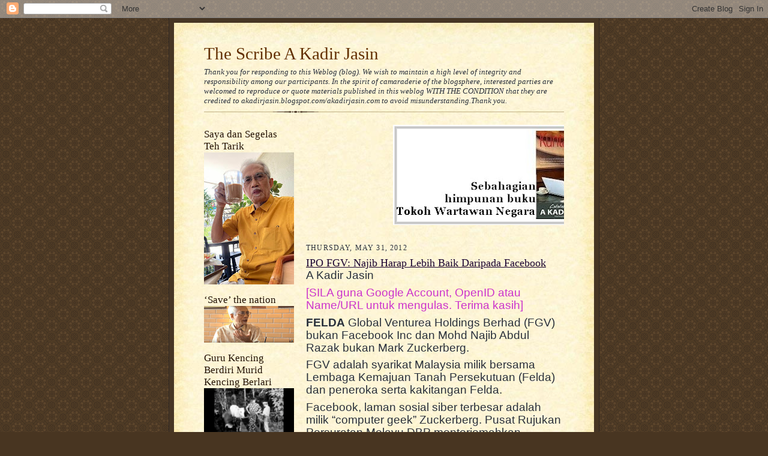

--- FILE ---
content_type: text/html; charset=UTF-8
request_url: https://kadirjasin.blogspot.com/2012/05/
body_size: 28132
content:
<!DOCTYPE html>
<html dir='ltr' xmlns='http://www.w3.org/1999/xhtml' xmlns:b='http://www.google.com/2005/gml/b' xmlns:data='http://www.google.com/2005/gml/data' xmlns:expr='http://www.google.com/2005/gml/expr'>
<head>
<link href='https://www.blogger.com/static/v1/widgets/55013136-widget_css_bundle.css' rel='stylesheet' type='text/css'/>
<meta content='text/html; charset=UTF-8' http-equiv='Content-Type'/>
<meta content='blogger' name='generator'/>
<link href='https://kadirjasin.blogspot.com/favicon.ico' rel='icon' type='image/x-icon'/>
<link href='https://kadirjasin.blogspot.com/2012/05/' rel='canonical'/>
<link rel="alternate" type="application/atom+xml" title="The Scribe A Kadir Jasin - Atom" href="https://kadirjasin.blogspot.com/feeds/posts/default" />
<link rel="alternate" type="application/rss+xml" title="The Scribe A Kadir Jasin - RSS" href="https://kadirjasin.blogspot.com/feeds/posts/default?alt=rss" />
<link rel="service.post" type="application/atom+xml" title="The Scribe A Kadir Jasin - Atom" href="https://www.blogger.com/feeds/22873867/posts/default" />
<!--Can't find substitution for tag [blog.ieCssRetrofitLinks]-->
<meta content='https://kadirjasin.blogspot.com/2012/05/' property='og:url'/>
<meta content='The Scribe A Kadir Jasin' property='og:title'/>
<meta content='Thank you for responding to this Weblog (blog). We wish to maintain a high level of integrity and responsibility among our participants.
In the spirit of camaraderie of the blogsphere, interested parties are welcomed to reproduce or quote materials published in this weblog WITH THE CONDITION that they are credited to akadirjasin.blogspot.com/akadirjasin.com to avoid misunderstanding.Thank you.' property='og:description'/>
<title>The Scribe A Kadir Jasin: May 2012</title>
<style id='page-skin-1' type='text/css'><!--
/*
-----------------------------------------------------
Blogger Template Style Sheet
Name:     Scribe
Date:     27 Feb 2004
Updated by: Blogger Team
------------------------------------------------------ */
/* Defaults
----------------------------------------------- */
body {
margin:0;
padding:0;
font-size: small;
text-align:center;
color:#29303b;
line-height:1.3em;
background:#483521 url("https://resources.blogblog.com/blogblog/data/scribe/bg.gif") repeat;
}
blockquote {
font-style:italic;
padding:0 32px;
line-height:1.6;
margin-top:0;
margin-right:0;
margin-bottom:.6em;
margin-left:0;
}
p {
margin:0;
padding:0;
}
abbr, acronym {
cursor:help;
font-style:normal;
}
code {
font-size: 90%;
white-space:normal;
color:#666;
}
hr {display:none;}
img {border:0;}
/* Link styles */
a:link {
color:#473624;
text-decoration:underline;
}
a:visited {
color: #956839;
text-decoration:underline;
}
a:hover {
color: #956839;
text-decoration:underline;
}
a:active {
color: #956839;
}
/* Layout
----------------------------------------------- */
#outer-wrapper {
background-color:#473624;
border-left:1px solid #332A24;
border-right:1px solid #332A24;
width:700px;
margin:0px auto;
padding:8px;
text-align:center;
font: normal normal 100% Georgia, Times New Roman,Sans-Serif;;
}
#main-top {
width:700px;
height:49px;
background:#FFF3DB url("https://resources.blogblog.com/blogblog/data/scribe/bg_paper_top.jpg") no-repeat top left;
margin:0px;
padding:0px;
display:block;
}
#main-bot {
width:700px;
height:81px;
background:#FFF3DB url("https://resources.blogblog.com/blogblog/data/scribe/bg_paper_bot.jpg") no-repeat top left;
margin:0;
padding:0;
display:block;
}
#wrap2 {
width:700px;
background:#FFF3DB url("https://resources.blogblog.com/blogblog/data/scribe/bg_paper_mid.jpg") repeat-y;
margin-top: -14px;
margin-right: 0px;
margin-bottom: 0px;
margin-left: 0px;
text-align:left;
display:block;
}
#wrap3 {
padding:0 50px;
}
.Header {
}
h1 {
margin:0;
padding-top:0;
padding-right:0;
padding-bottom:6px;
padding-left:0;
font: normal normal 225% Georgia, Times New Roman,sans-serif;
color: #612e00;
}
h1 a:link {
text-decoration:none;
color: #612e00;
}
h1 a:visited {
text-decoration:none;
}
h1 a:hover {
border:0;
text-decoration:none;
}
.Header .description {
margin:0;
padding:0;
line-height:1.5em;
color: #29303B;
font: italic normal 100% Georgia, Times New Roman, sans-serif;
}
#sidebar-wrapper {
clear:left;
}
#main {
width:430px;
float:right;
padding:8px 0;
margin:0;
word-wrap: break-word; /* fix for long text breaking sidebar float in IE */
overflow: hidden;     /* fix for long non-text content breaking IE sidebar float */
}
#sidebar {
width:150px;
float:left;
padding:8px 0;
margin:0;
word-wrap: break-word; /* fix for long text breaking sidebar float in IE */
overflow: hidden;     /* fix for long non-text content breaking IE sidebar float */
}
#footer {
clear:both;
background:url("https://resources.blogblog.com/blogblog/data/scribe/divider.gif") no-repeat top left;
padding-top:10px;
_padding-top:6px; /* IE Windows target */
}
#footer p {
line-height:1.5em;
font-size:75%;
}
/* Typography :: Main entry
----------------------------------------------- */
h2.date-header {
font-weight:normal;
text-transform:uppercase;
letter-spacing:.1em;
font-size:90%;
margin:0;
padding:0;
}
.post {
margin-top:8px;
margin-right:0;
margin-bottom:24px;
margin-left:0;
}
.post h3 {
font-weight:normal;
font-size:140%;
color:#1b0431;
margin:0;
padding:0;
}
.post h3 a {
color: #1b0431;
}
.post-body p {
line-height:1.5em;
margin-top:0;
margin-right:0;
margin-bottom:.6em;
margin-left:0;
}
.post-footer {
font-family: Verdana, sans-serif;
font-size:74%;
border-top:1px solid #BFB186;
padding-top:6px;
}
.post-footer a {
margin-right: 6px;
}
.post ul {
margin:0;
padding:0;
}
.post li {
line-height:1.5em;
list-style:none;
background:url("https://resources.blogblog.com/blogblog/data/scribe/list_icon.gif") no-repeat left .3em;
vertical-align:top;
padding-top: 0;
padding-right: 0;
padding-bottom: .6em;
padding-left: 17px;
margin:0;
}
.feed-links {
clear: both;
line-height: 2.5em;
}
#blog-pager-newer-link {
float: left;
}
#blog-pager-older-link {
float: right;
}
#blog-pager {
text-align: center;
}
/* Typography :: Sidebar
----------------------------------------------- */
.sidebar h2 {
margin:0;
padding:0;
color:#211104;
font: normal normal 150% Georgia, Times New Roman,sans-serif;
}
.sidebar h2 img {
margin-bottom:-4px;
}
.sidebar .widget {
font-size:86%;
margin-top:6px;
margin-right:0;
margin-bottom:12px;
margin-left:0;
padding:0;
line-height: 1.4em;
}
.sidebar ul li {
list-style: none;
margin:0;
}
.sidebar ul {
margin-left: 0;
padding-left: 0;
}
/* Comments
----------------------------------------------- */
#comments {}
#comments h4 {
font-weight:normal;
font-size:120%;
color:#29303B;
margin:0;
padding:0;
}
#comments-block {
line-height:1.5em;
}
.comment-author {
background:url("https://resources.blogblog.com/blogblog/data/scribe/list_icon.gif") no-repeat 2px .35em;
margin:.5em 0 0;
padding-top:0;
padding-right:0;
padding-bottom:0;
padding-left:20px;
font-weight:bold;
}
.comment-body {
margin:0;
padding-top:0;
padding-right:0;
padding-bottom:0;
padding-left:20px;
}
.comment-body p {
font-size:100%;
margin-top:0;
margin-right:0;
margin-bottom:.2em;
margin-left:0;
}
.comment-footer {
color:#29303B;
font-size:74%;
margin:0 0 10px;
padding-top:0;
padding-right:0;
padding-bottom:.75em;
padding-left:20px;
}
.comment-footer a:link {
color:#473624;
text-decoration:underline;
}
.comment-footer a:visited {
color:#716E6C;
text-decoration:underline;
}
.comment-footer a:hover {
color:#956839;
text-decoration:underline;
}
.comment-footer a:active {
color:#956839;
text-decoration:none;
}
.deleted-comment {
font-style:italic;
color:gray;
}
/* Profile
----------------------------------------------- */
#main .profile-data {
display:inline;
}
.profile-datablock, .profile-textblock {
margin-top:0;
margin-right:0;
margin-bottom:4px;
margin-left:0;
}
.profile-data {
margin:0;
padding-top:0;
padding-right:8px;
padding-bottom:0;
padding-left:0;
text-transform:uppercase;
letter-spacing:.1em;
font-size:90%;
color:#211104;
}
.profile-img {
float: left;
margin-top: 0;
margin-right: 5px;
margin-bottom: 5px;
margin-left: 0;
border:1px solid #A2907D;
padding:2px;
}
#header .widget, #main .widget {
margin-bottom:12px;
padding-bottom:12px;
}
#header {
background:url("https://resources.blogblog.com/blogblog/data/scribe/divider.gif") no-repeat bottom left;
}
/** Page structure tweaks for layout editor wireframe */
body#layout #outer-wrapper {
margin-top: 0;
padding-top: 0;
}
body#layout #wrap2,
body#layout #wrap3 {
margin-top: 0;
}
body#layout #main-top {
display:none;
}

--></style>
<link href='https://www.blogger.com/dyn-css/authorization.css?targetBlogID=22873867&amp;zx=5bffe41e-90a3-4f6c-b9ba-96c0c865f60c' media='none' onload='if(media!=&#39;all&#39;)media=&#39;all&#39;' rel='stylesheet'/><noscript><link href='https://www.blogger.com/dyn-css/authorization.css?targetBlogID=22873867&amp;zx=5bffe41e-90a3-4f6c-b9ba-96c0c865f60c' rel='stylesheet'/></noscript>
<meta name='google-adsense-platform-account' content='ca-host-pub-1556223355139109'/>
<meta name='google-adsense-platform-domain' content='blogspot.com'/>

<!-- data-ad-client=ca-pub-6604200308646320 -->

</head>
<body>
<div class='navbar section' id='navbar'><div class='widget Navbar' data-version='1' id='Navbar1'><script type="text/javascript">
    function setAttributeOnload(object, attribute, val) {
      if(window.addEventListener) {
        window.addEventListener('load',
          function(){ object[attribute] = val; }, false);
      } else {
        window.attachEvent('onload', function(){ object[attribute] = val; });
      }
    }
  </script>
<div id="navbar-iframe-container"></div>
<script type="text/javascript" src="https://apis.google.com/js/platform.js"></script>
<script type="text/javascript">
      gapi.load("gapi.iframes:gapi.iframes.style.bubble", function() {
        if (gapi.iframes && gapi.iframes.getContext) {
          gapi.iframes.getContext().openChild({
              url: 'https://www.blogger.com/navbar/22873867?origin\x3dhttps://kadirjasin.blogspot.com',
              where: document.getElementById("navbar-iframe-container"),
              id: "navbar-iframe"
          });
        }
      });
    </script><script type="text/javascript">
(function() {
var script = document.createElement('script');
script.type = 'text/javascript';
script.src = '//pagead2.googlesyndication.com/pagead/js/google_top_exp.js';
var head = document.getElementsByTagName('head')[0];
if (head) {
head.appendChild(script);
}})();
</script>
</div></div>
<div id='outer-wrapper'>
<div id='main-top'></div>
<!-- placeholder for image -->
<div id='wrap2'><div id='wrap3'>
<div class='header section' id='header'><div class='widget Header' data-version='1' id='Header1'>
<div id='header-inner'>
<div class='titlewrapper'>
<h1 class='title'>
<a href='https://kadirjasin.blogspot.com/'>
The Scribe A Kadir Jasin
</a>
</h1>
</div>
<div class='descriptionwrapper'>
<p class='description'><span>Thank you for responding to this Weblog (blog). We wish to maintain a high level of integrity and responsibility among our participants.
In the spirit of camaraderie of the blogsphere, interested parties are welcomed to reproduce or quote materials published in this weblog WITH THE CONDITION that they are credited to akadirjasin.blogspot.com/akadirjasin.com to avoid misunderstanding.Thank you.</span></p>
</div>
</div>
</div></div>
<div id='crosscol-wrapper' style='text-align:center'>
<div class='crosscol no-items section' id='crosscol'></div>
</div>
<div id='sidebar-wrapper'>
<div class='sidebar section' id='sidebar'><div class='widget Image' data-version='1' id='Image4'>
<h2>Saya dan Segelas Teh Tarik</h2>
<div class='widget-content'>
<img alt='Saya dan Segelas Teh Tarik' height='220' id='Image4_img' src='https://blogger.googleusercontent.com/img/a/AVvXsEi5COioH0je3AdXnMAz89-uw84Us2NhPzSTfxTtkmkTdln7yhXQK1lMujooAK43wa5nTuBmLYVLlbcUUMUkbiyKgED4goGsr37qsuJxZ7EXsnZfllx_jKKLcL__djA0GXqMYV2xAbUxPhVXfYmgKnLYiobEuKRgopZKZgZZVyh8DKAr-AGiEg=s220' width='150'/>
<br/>
</div>
<div class='clear'></div>
</div><div class='widget Image' data-version='1' id='Image1'>
<h2>&#8216;Save&#8217; the nation</h2>
<div class='widget-content'>
<a href='https://youtu.be/2ezuCR_laxY'>
<img alt='‘Save’ the nation' height='61' id='Image1_img' src='https://blogger.googleusercontent.com/img/b/R29vZ2xl/AVvXsEikx0Rnk3I0xDxcEyhQ_YxSzfUhIRLDIQN84_d3-FOTFCyPfF9ld_D6Jg3BfcbR5t5cGKKMPHzEIvG7ym6ofdNaS4rguiDHK9kfam9boGKqLf-eihL8IhstRsYViGeoI_t3yg_3/s150/abah.png' width='150'/>
</a>
<br/>
</div>
<div class='clear'></div>
</div><div class='widget Image' data-version='1' id='Image2'>
<h2>Guru Kencing Berdiri Murid Kencing Berlari</h2>
<div class='widget-content'>
<a href='https://youtu.be/phqwy3qaABU'>
<img alt='Guru Kencing Berdiri Murid Kencing Berlari' height='84' id='Image2_img' src='https://blogger.googleusercontent.com/img/b/R29vZ2xl/AVvXsEg2W9nNQyC2FkWPvuqNAco1EQb8_JeZNfYL1DyzmTpxuEfCgbqKfMzstNcTbWDJPUze0KhaqACpkZ-UeOhRvfgdcHtqS6SI3RphOAzbohPl8DEyOHvf4JWx3Bg6O6q33Kk7kVnu/s1600-r/Screenshot_2016-01-26-21-43-31.png' width='150'/>
</a>
<br/>
</div>
<div class='clear'></div>
</div><div class='widget Image' data-version='1' id='Image7'>
<h2>MALAYSIA Tanah Tumpah Darahku</h2>
<div class='widget-content'>
<img alt='MALAYSIA Tanah Tumpah Darahku' height='81' id='Image7_img' src='https://blogger.googleusercontent.com/img/b/R29vZ2xl/AVvXsEgaTIyyov13SgouOcteWwTDOrnr8mFjAk-zxVKmmoQuqJRgxKQVrVgRA0VwwYxyC5QMhtb4Uk04PQQxw4jNlm234SNVFMD_lnCAlPAIbMQB43KUxHrqEe3hb9RI2I-gxVVg3ufs0g/s1600/Malaysia+flag-L-anim.gif' width='150'/>
<br/>
<span class='caption'>Jalur Gemilang terus berkibar megah!</span>
</div>
<div class='clear'></div>
</div><div class='widget Image' data-version='1' id='Image10'>
<h2>The Young Should Take Charge</h2>
<div class='widget-content'>
<a href='https://youtu.be/hSNKlHgLa-g'>
<img alt='The Young Should Take Charge' height='107' id='Image10_img' src='https://blogger.googleusercontent.com/img/b/R29vZ2xl/AVvXsEiT2vt4nv0FUKViWE6ZXG-DLSkJzjalEmz5Dhhoqm565fGQa6kUVzUbMg1mvWTkr4l5zA1XVfcVuLzpB1MjMVJnHpB41pmQbtf-9CbTB8fBGFnN304PioLa9Sjeze_vLj_oUxTn/s1600/abah+1.png' width='150'/>
</a>
<br/>
<span class='caption'>Aired on 13 July 2015</span>
</div>
<div class='clear'></div>
</div><div class='widget Image' data-version='1' id='Image8'>
<h2>6 Minutes With Datuk A Kadir Jasin</h2>
<div class='widget-content'>
<a href="//www.youtube.com/watch?v=MIdvWdRjyZA">
<img alt='6 Minutes With Datuk A Kadir Jasin' height='83' id='Image8_img' src='https://blogger.googleusercontent.com/img/b/R29vZ2xl/AVvXsEjhwGKBpH7S9Gm4Lc13rF1p_w6rWDS6D4UJd1s5j_dC39ACP2YEkIH03O1By3F77zWyx6NFv38rSMP9M7z0eQBqab_8wBWoHGJ0fL7C8J2B9LtWVDMiujYIcNieXSt59tOGJHxN/s1600/6-Minutes-Interview-Datuk-K.jpg' width='150'/>
</a>
<br/>
<span class='caption'>Aired on Sep 3, 2014</span>
</div>
<div class='clear'></div>
</div><div class='widget Image' data-version='1' id='Image9'>
<h2>Kualiti Wakil Rakyat</h2>
<div class='widget-content'>
<a href='https://youtu.be/HRedKg7Um08'>
<img alt='Kualiti Wakil Rakyat' height='79' id='Image9_img' src='https://blogger.googleusercontent.com/img/b/R29vZ2xl/AVvXsEitfOHDQ38GxnrBqFoeg8DhyphenhyphencoQysAmSOanEKnidyLY7CWT1LEv-6zfx7cJAoaX_AvXTckrckTWvVup8LST4d3G2jraxHB9P2_5wJfngcX2LdHq3dBGxnUrVlVkJErKeLbB6qvk/s1600/blog+pic.png' width='150'/>
</a>
<br/>
<span class='caption'>10 Minit Respons - RTM</span>
</div>
<div class='clear'></div>
</div><div class='widget Image' data-version='1' id='Image13'>
<h2>Sajak Buat Orang Tua Kita</h2>
<div class='widget-content'>
<a href='https://youtu.be/t-bCCbEbnIc'>
<img alt='Sajak Buat Orang Tua Kita' height='92' id='Image13_img' src='https://blogger.googleusercontent.com/img/b/R29vZ2xl/AVvXsEgWdeP5tK8bnrPw0vEUlP4l96styaoJGStBWNCUt7WJen4RRZ38VYDYOVJ783z7dMqbkxjsk8cphxS80kbcrWuY9HpLlL2KULMG7yFCE0UkhRZ5wadIqlzoJif0SsSV05P4qFkv/s150/ghbfdzdgp.jpg' width='150'/>
</a>
<br/>
<span class='caption'>Dideklamasikan pada majlis Bicara Negarawan 25 April 2015</span>
</div>
<div class='clear'></div>
</div><div class='widget BlogArchive' data-version='1' id='BlogArchive1'>
<h2>Blog Archive</h2>
<div class='widget-content'>
<div id='ArchiveList'>
<div id='BlogArchive1_ArchiveList'>
<ul class='hierarchy'>
<li class='archivedate collapsed'>
<a class='toggle' href='javascript:void(0)'>
<span class='zippy'>

        &#9658;&#160;
      
</span>
</a>
<a class='post-count-link' href='https://kadirjasin.blogspot.com/2024/'>
2024
</a>
<span class='post-count' dir='ltr'>(1)</span>
<ul class='hierarchy'>
<li class='archivedate collapsed'>
<a class='toggle' href='javascript:void(0)'>
<span class='zippy'>

        &#9658;&#160;
      
</span>
</a>
<a class='post-count-link' href='https://kadirjasin.blogspot.com/2024/01/'>
January
</a>
<span class='post-count' dir='ltr'>(1)</span>
</li>
</ul>
</li>
</ul>
<ul class='hierarchy'>
<li class='archivedate collapsed'>
<a class='toggle' href='javascript:void(0)'>
<span class='zippy'>

        &#9658;&#160;
      
</span>
</a>
<a class='post-count-link' href='https://kadirjasin.blogspot.com/2022/'>
2022
</a>
<span class='post-count' dir='ltr'>(1)</span>
<ul class='hierarchy'>
<li class='archivedate collapsed'>
<a class='toggle' href='javascript:void(0)'>
<span class='zippy'>

        &#9658;&#160;
      
</span>
</a>
<a class='post-count-link' href='https://kadirjasin.blogspot.com/2022/06/'>
June
</a>
<span class='post-count' dir='ltr'>(1)</span>
</li>
</ul>
</li>
</ul>
<ul class='hierarchy'>
<li class='archivedate collapsed'>
<a class='toggle' href='javascript:void(0)'>
<span class='zippy'>

        &#9658;&#160;
      
</span>
</a>
<a class='post-count-link' href='https://kadirjasin.blogspot.com/2021/'>
2021
</a>
<span class='post-count' dir='ltr'>(4)</span>
<ul class='hierarchy'>
<li class='archivedate collapsed'>
<a class='toggle' href='javascript:void(0)'>
<span class='zippy'>

        &#9658;&#160;
      
</span>
</a>
<a class='post-count-link' href='https://kadirjasin.blogspot.com/2021/05/'>
May
</a>
<span class='post-count' dir='ltr'>(2)</span>
</li>
</ul>
<ul class='hierarchy'>
<li class='archivedate collapsed'>
<a class='toggle' href='javascript:void(0)'>
<span class='zippy'>

        &#9658;&#160;
      
</span>
</a>
<a class='post-count-link' href='https://kadirjasin.blogspot.com/2021/01/'>
January
</a>
<span class='post-count' dir='ltr'>(2)</span>
</li>
</ul>
</li>
</ul>
<ul class='hierarchy'>
<li class='archivedate collapsed'>
<a class='toggle' href='javascript:void(0)'>
<span class='zippy'>

        &#9658;&#160;
      
</span>
</a>
<a class='post-count-link' href='https://kadirjasin.blogspot.com/2020/'>
2020
</a>
<span class='post-count' dir='ltr'>(36)</span>
<ul class='hierarchy'>
<li class='archivedate collapsed'>
<a class='toggle' href='javascript:void(0)'>
<span class='zippy'>

        &#9658;&#160;
      
</span>
</a>
<a class='post-count-link' href='https://kadirjasin.blogspot.com/2020/12/'>
December
</a>
<span class='post-count' dir='ltr'>(2)</span>
</li>
</ul>
<ul class='hierarchy'>
<li class='archivedate collapsed'>
<a class='toggle' href='javascript:void(0)'>
<span class='zippy'>

        &#9658;&#160;
      
</span>
</a>
<a class='post-count-link' href='https://kadirjasin.blogspot.com/2020/09/'>
September
</a>
<span class='post-count' dir='ltr'>(1)</span>
</li>
</ul>
<ul class='hierarchy'>
<li class='archivedate collapsed'>
<a class='toggle' href='javascript:void(0)'>
<span class='zippy'>

        &#9658;&#160;
      
</span>
</a>
<a class='post-count-link' href='https://kadirjasin.blogspot.com/2020/08/'>
August
</a>
<span class='post-count' dir='ltr'>(2)</span>
</li>
</ul>
<ul class='hierarchy'>
<li class='archivedate collapsed'>
<a class='toggle' href='javascript:void(0)'>
<span class='zippy'>

        &#9658;&#160;
      
</span>
</a>
<a class='post-count-link' href='https://kadirjasin.blogspot.com/2020/07/'>
July
</a>
<span class='post-count' dir='ltr'>(2)</span>
</li>
</ul>
<ul class='hierarchy'>
<li class='archivedate collapsed'>
<a class='toggle' href='javascript:void(0)'>
<span class='zippy'>

        &#9658;&#160;
      
</span>
</a>
<a class='post-count-link' href='https://kadirjasin.blogspot.com/2020/06/'>
June
</a>
<span class='post-count' dir='ltr'>(3)</span>
</li>
</ul>
<ul class='hierarchy'>
<li class='archivedate collapsed'>
<a class='toggle' href='javascript:void(0)'>
<span class='zippy'>

        &#9658;&#160;
      
</span>
</a>
<a class='post-count-link' href='https://kadirjasin.blogspot.com/2020/05/'>
May
</a>
<span class='post-count' dir='ltr'>(2)</span>
</li>
</ul>
<ul class='hierarchy'>
<li class='archivedate collapsed'>
<a class='toggle' href='javascript:void(0)'>
<span class='zippy'>

        &#9658;&#160;
      
</span>
</a>
<a class='post-count-link' href='https://kadirjasin.blogspot.com/2020/04/'>
April
</a>
<span class='post-count' dir='ltr'>(4)</span>
</li>
</ul>
<ul class='hierarchy'>
<li class='archivedate collapsed'>
<a class='toggle' href='javascript:void(0)'>
<span class='zippy'>

        &#9658;&#160;
      
</span>
</a>
<a class='post-count-link' href='https://kadirjasin.blogspot.com/2020/03/'>
March
</a>
<span class='post-count' dir='ltr'>(8)</span>
</li>
</ul>
<ul class='hierarchy'>
<li class='archivedate collapsed'>
<a class='toggle' href='javascript:void(0)'>
<span class='zippy'>

        &#9658;&#160;
      
</span>
</a>
<a class='post-count-link' href='https://kadirjasin.blogspot.com/2020/02/'>
February
</a>
<span class='post-count' dir='ltr'>(6)</span>
</li>
</ul>
<ul class='hierarchy'>
<li class='archivedate collapsed'>
<a class='toggle' href='javascript:void(0)'>
<span class='zippy'>

        &#9658;&#160;
      
</span>
</a>
<a class='post-count-link' href='https://kadirjasin.blogspot.com/2020/01/'>
January
</a>
<span class='post-count' dir='ltr'>(6)</span>
</li>
</ul>
</li>
</ul>
<ul class='hierarchy'>
<li class='archivedate collapsed'>
<a class='toggle' href='javascript:void(0)'>
<span class='zippy'>

        &#9658;&#160;
      
</span>
</a>
<a class='post-count-link' href='https://kadirjasin.blogspot.com/2019/'>
2019
</a>
<span class='post-count' dir='ltr'>(75)</span>
<ul class='hierarchy'>
<li class='archivedate collapsed'>
<a class='toggle' href='javascript:void(0)'>
<span class='zippy'>

        &#9658;&#160;
      
</span>
</a>
<a class='post-count-link' href='https://kadirjasin.blogspot.com/2019/12/'>
December
</a>
<span class='post-count' dir='ltr'>(6)</span>
</li>
</ul>
<ul class='hierarchy'>
<li class='archivedate collapsed'>
<a class='toggle' href='javascript:void(0)'>
<span class='zippy'>

        &#9658;&#160;
      
</span>
</a>
<a class='post-count-link' href='https://kadirjasin.blogspot.com/2019/11/'>
November
</a>
<span class='post-count' dir='ltr'>(7)</span>
</li>
</ul>
<ul class='hierarchy'>
<li class='archivedate collapsed'>
<a class='toggle' href='javascript:void(0)'>
<span class='zippy'>

        &#9658;&#160;
      
</span>
</a>
<a class='post-count-link' href='https://kadirjasin.blogspot.com/2019/10/'>
October
</a>
<span class='post-count' dir='ltr'>(7)</span>
</li>
</ul>
<ul class='hierarchy'>
<li class='archivedate collapsed'>
<a class='toggle' href='javascript:void(0)'>
<span class='zippy'>

        &#9658;&#160;
      
</span>
</a>
<a class='post-count-link' href='https://kadirjasin.blogspot.com/2019/09/'>
September
</a>
<span class='post-count' dir='ltr'>(3)</span>
</li>
</ul>
<ul class='hierarchy'>
<li class='archivedate collapsed'>
<a class='toggle' href='javascript:void(0)'>
<span class='zippy'>

        &#9658;&#160;
      
</span>
</a>
<a class='post-count-link' href='https://kadirjasin.blogspot.com/2019/08/'>
August
</a>
<span class='post-count' dir='ltr'>(7)</span>
</li>
</ul>
<ul class='hierarchy'>
<li class='archivedate collapsed'>
<a class='toggle' href='javascript:void(0)'>
<span class='zippy'>

        &#9658;&#160;
      
</span>
</a>
<a class='post-count-link' href='https://kadirjasin.blogspot.com/2019/07/'>
July
</a>
<span class='post-count' dir='ltr'>(8)</span>
</li>
</ul>
<ul class='hierarchy'>
<li class='archivedate collapsed'>
<a class='toggle' href='javascript:void(0)'>
<span class='zippy'>

        &#9658;&#160;
      
</span>
</a>
<a class='post-count-link' href='https://kadirjasin.blogspot.com/2019/06/'>
June
</a>
<span class='post-count' dir='ltr'>(6)</span>
</li>
</ul>
<ul class='hierarchy'>
<li class='archivedate collapsed'>
<a class='toggle' href='javascript:void(0)'>
<span class='zippy'>

        &#9658;&#160;
      
</span>
</a>
<a class='post-count-link' href='https://kadirjasin.blogspot.com/2019/05/'>
May
</a>
<span class='post-count' dir='ltr'>(4)</span>
</li>
</ul>
<ul class='hierarchy'>
<li class='archivedate collapsed'>
<a class='toggle' href='javascript:void(0)'>
<span class='zippy'>

        &#9658;&#160;
      
</span>
</a>
<a class='post-count-link' href='https://kadirjasin.blogspot.com/2019/04/'>
April
</a>
<span class='post-count' dir='ltr'>(7)</span>
</li>
</ul>
<ul class='hierarchy'>
<li class='archivedate collapsed'>
<a class='toggle' href='javascript:void(0)'>
<span class='zippy'>

        &#9658;&#160;
      
</span>
</a>
<a class='post-count-link' href='https://kadirjasin.blogspot.com/2019/03/'>
March
</a>
<span class='post-count' dir='ltr'>(6)</span>
</li>
</ul>
<ul class='hierarchy'>
<li class='archivedate collapsed'>
<a class='toggle' href='javascript:void(0)'>
<span class='zippy'>

        &#9658;&#160;
      
</span>
</a>
<a class='post-count-link' href='https://kadirjasin.blogspot.com/2019/02/'>
February
</a>
<span class='post-count' dir='ltr'>(5)</span>
</li>
</ul>
<ul class='hierarchy'>
<li class='archivedate collapsed'>
<a class='toggle' href='javascript:void(0)'>
<span class='zippy'>

        &#9658;&#160;
      
</span>
</a>
<a class='post-count-link' href='https://kadirjasin.blogspot.com/2019/01/'>
January
</a>
<span class='post-count' dir='ltr'>(9)</span>
</li>
</ul>
</li>
</ul>
<ul class='hierarchy'>
<li class='archivedate collapsed'>
<a class='toggle' href='javascript:void(0)'>
<span class='zippy'>

        &#9658;&#160;
      
</span>
</a>
<a class='post-count-link' href='https://kadirjasin.blogspot.com/2018/'>
2018
</a>
<span class='post-count' dir='ltr'>(79)</span>
<ul class='hierarchy'>
<li class='archivedate collapsed'>
<a class='toggle' href='javascript:void(0)'>
<span class='zippy'>

        &#9658;&#160;
      
</span>
</a>
<a class='post-count-link' href='https://kadirjasin.blogspot.com/2018/12/'>
December
</a>
<span class='post-count' dir='ltr'>(7)</span>
</li>
</ul>
<ul class='hierarchy'>
<li class='archivedate collapsed'>
<a class='toggle' href='javascript:void(0)'>
<span class='zippy'>

        &#9658;&#160;
      
</span>
</a>
<a class='post-count-link' href='https://kadirjasin.blogspot.com/2018/11/'>
November
</a>
<span class='post-count' dir='ltr'>(6)</span>
</li>
</ul>
<ul class='hierarchy'>
<li class='archivedate collapsed'>
<a class='toggle' href='javascript:void(0)'>
<span class='zippy'>

        &#9658;&#160;
      
</span>
</a>
<a class='post-count-link' href='https://kadirjasin.blogspot.com/2018/10/'>
October
</a>
<span class='post-count' dir='ltr'>(8)</span>
</li>
</ul>
<ul class='hierarchy'>
<li class='archivedate collapsed'>
<a class='toggle' href='javascript:void(0)'>
<span class='zippy'>

        &#9658;&#160;
      
</span>
</a>
<a class='post-count-link' href='https://kadirjasin.blogspot.com/2018/09/'>
September
</a>
<span class='post-count' dir='ltr'>(8)</span>
</li>
</ul>
<ul class='hierarchy'>
<li class='archivedate collapsed'>
<a class='toggle' href='javascript:void(0)'>
<span class='zippy'>

        &#9658;&#160;
      
</span>
</a>
<a class='post-count-link' href='https://kadirjasin.blogspot.com/2018/08/'>
August
</a>
<span class='post-count' dir='ltr'>(4)</span>
</li>
</ul>
<ul class='hierarchy'>
<li class='archivedate collapsed'>
<a class='toggle' href='javascript:void(0)'>
<span class='zippy'>

        &#9658;&#160;
      
</span>
</a>
<a class='post-count-link' href='https://kadirjasin.blogspot.com/2018/07/'>
July
</a>
<span class='post-count' dir='ltr'>(6)</span>
</li>
</ul>
<ul class='hierarchy'>
<li class='archivedate collapsed'>
<a class='toggle' href='javascript:void(0)'>
<span class='zippy'>

        &#9658;&#160;
      
</span>
</a>
<a class='post-count-link' href='https://kadirjasin.blogspot.com/2018/06/'>
June
</a>
<span class='post-count' dir='ltr'>(12)</span>
</li>
</ul>
<ul class='hierarchy'>
<li class='archivedate collapsed'>
<a class='toggle' href='javascript:void(0)'>
<span class='zippy'>

        &#9658;&#160;
      
</span>
</a>
<a class='post-count-link' href='https://kadirjasin.blogspot.com/2018/05/'>
May
</a>
<span class='post-count' dir='ltr'>(9)</span>
</li>
</ul>
<ul class='hierarchy'>
<li class='archivedate collapsed'>
<a class='toggle' href='javascript:void(0)'>
<span class='zippy'>

        &#9658;&#160;
      
</span>
</a>
<a class='post-count-link' href='https://kadirjasin.blogspot.com/2018/04/'>
April
</a>
<span class='post-count' dir='ltr'>(3)</span>
</li>
</ul>
<ul class='hierarchy'>
<li class='archivedate collapsed'>
<a class='toggle' href='javascript:void(0)'>
<span class='zippy'>

        &#9658;&#160;
      
</span>
</a>
<a class='post-count-link' href='https://kadirjasin.blogspot.com/2018/03/'>
March
</a>
<span class='post-count' dir='ltr'>(4)</span>
</li>
</ul>
<ul class='hierarchy'>
<li class='archivedate collapsed'>
<a class='toggle' href='javascript:void(0)'>
<span class='zippy'>

        &#9658;&#160;
      
</span>
</a>
<a class='post-count-link' href='https://kadirjasin.blogspot.com/2018/02/'>
February
</a>
<span class='post-count' dir='ltr'>(7)</span>
</li>
</ul>
<ul class='hierarchy'>
<li class='archivedate collapsed'>
<a class='toggle' href='javascript:void(0)'>
<span class='zippy'>

        &#9658;&#160;
      
</span>
</a>
<a class='post-count-link' href='https://kadirjasin.blogspot.com/2018/01/'>
January
</a>
<span class='post-count' dir='ltr'>(5)</span>
</li>
</ul>
</li>
</ul>
<ul class='hierarchy'>
<li class='archivedate collapsed'>
<a class='toggle' href='javascript:void(0)'>
<span class='zippy'>

        &#9658;&#160;
      
</span>
</a>
<a class='post-count-link' href='https://kadirjasin.blogspot.com/2017/'>
2017
</a>
<span class='post-count' dir='ltr'>(74)</span>
<ul class='hierarchy'>
<li class='archivedate collapsed'>
<a class='toggle' href='javascript:void(0)'>
<span class='zippy'>

        &#9658;&#160;
      
</span>
</a>
<a class='post-count-link' href='https://kadirjasin.blogspot.com/2017/12/'>
December
</a>
<span class='post-count' dir='ltr'>(7)</span>
</li>
</ul>
<ul class='hierarchy'>
<li class='archivedate collapsed'>
<a class='toggle' href='javascript:void(0)'>
<span class='zippy'>

        &#9658;&#160;
      
</span>
</a>
<a class='post-count-link' href='https://kadirjasin.blogspot.com/2017/11/'>
November
</a>
<span class='post-count' dir='ltr'>(5)</span>
</li>
</ul>
<ul class='hierarchy'>
<li class='archivedate collapsed'>
<a class='toggle' href='javascript:void(0)'>
<span class='zippy'>

        &#9658;&#160;
      
</span>
</a>
<a class='post-count-link' href='https://kadirjasin.blogspot.com/2017/10/'>
October
</a>
<span class='post-count' dir='ltr'>(5)</span>
</li>
</ul>
<ul class='hierarchy'>
<li class='archivedate collapsed'>
<a class='toggle' href='javascript:void(0)'>
<span class='zippy'>

        &#9658;&#160;
      
</span>
</a>
<a class='post-count-link' href='https://kadirjasin.blogspot.com/2017/09/'>
September
</a>
<span class='post-count' dir='ltr'>(6)</span>
</li>
</ul>
<ul class='hierarchy'>
<li class='archivedate collapsed'>
<a class='toggle' href='javascript:void(0)'>
<span class='zippy'>

        &#9658;&#160;
      
</span>
</a>
<a class='post-count-link' href='https://kadirjasin.blogspot.com/2017/08/'>
August
</a>
<span class='post-count' dir='ltr'>(6)</span>
</li>
</ul>
<ul class='hierarchy'>
<li class='archivedate collapsed'>
<a class='toggle' href='javascript:void(0)'>
<span class='zippy'>

        &#9658;&#160;
      
</span>
</a>
<a class='post-count-link' href='https://kadirjasin.blogspot.com/2017/07/'>
July
</a>
<span class='post-count' dir='ltr'>(5)</span>
</li>
</ul>
<ul class='hierarchy'>
<li class='archivedate collapsed'>
<a class='toggle' href='javascript:void(0)'>
<span class='zippy'>

        &#9658;&#160;
      
</span>
</a>
<a class='post-count-link' href='https://kadirjasin.blogspot.com/2017/06/'>
June
</a>
<span class='post-count' dir='ltr'>(6)</span>
</li>
</ul>
<ul class='hierarchy'>
<li class='archivedate collapsed'>
<a class='toggle' href='javascript:void(0)'>
<span class='zippy'>

        &#9658;&#160;
      
</span>
</a>
<a class='post-count-link' href='https://kadirjasin.blogspot.com/2017/05/'>
May
</a>
<span class='post-count' dir='ltr'>(7)</span>
</li>
</ul>
<ul class='hierarchy'>
<li class='archivedate collapsed'>
<a class='toggle' href='javascript:void(0)'>
<span class='zippy'>

        &#9658;&#160;
      
</span>
</a>
<a class='post-count-link' href='https://kadirjasin.blogspot.com/2017/04/'>
April
</a>
<span class='post-count' dir='ltr'>(8)</span>
</li>
</ul>
<ul class='hierarchy'>
<li class='archivedate collapsed'>
<a class='toggle' href='javascript:void(0)'>
<span class='zippy'>

        &#9658;&#160;
      
</span>
</a>
<a class='post-count-link' href='https://kadirjasin.blogspot.com/2017/03/'>
March
</a>
<span class='post-count' dir='ltr'>(6)</span>
</li>
</ul>
<ul class='hierarchy'>
<li class='archivedate collapsed'>
<a class='toggle' href='javascript:void(0)'>
<span class='zippy'>

        &#9658;&#160;
      
</span>
</a>
<a class='post-count-link' href='https://kadirjasin.blogspot.com/2017/02/'>
February
</a>
<span class='post-count' dir='ltr'>(6)</span>
</li>
</ul>
<ul class='hierarchy'>
<li class='archivedate collapsed'>
<a class='toggle' href='javascript:void(0)'>
<span class='zippy'>

        &#9658;&#160;
      
</span>
</a>
<a class='post-count-link' href='https://kadirjasin.blogspot.com/2017/01/'>
January
</a>
<span class='post-count' dir='ltr'>(7)</span>
</li>
</ul>
</li>
</ul>
<ul class='hierarchy'>
<li class='archivedate collapsed'>
<a class='toggle' href='javascript:void(0)'>
<span class='zippy'>

        &#9658;&#160;
      
</span>
</a>
<a class='post-count-link' href='https://kadirjasin.blogspot.com/2016/'>
2016
</a>
<span class='post-count' dir='ltr'>(115)</span>
<ul class='hierarchy'>
<li class='archivedate collapsed'>
<a class='toggle' href='javascript:void(0)'>
<span class='zippy'>

        &#9658;&#160;
      
</span>
</a>
<a class='post-count-link' href='https://kadirjasin.blogspot.com/2016/12/'>
December
</a>
<span class='post-count' dir='ltr'>(7)</span>
</li>
</ul>
<ul class='hierarchy'>
<li class='archivedate collapsed'>
<a class='toggle' href='javascript:void(0)'>
<span class='zippy'>

        &#9658;&#160;
      
</span>
</a>
<a class='post-count-link' href='https://kadirjasin.blogspot.com/2016/11/'>
November
</a>
<span class='post-count' dir='ltr'>(8)</span>
</li>
</ul>
<ul class='hierarchy'>
<li class='archivedate collapsed'>
<a class='toggle' href='javascript:void(0)'>
<span class='zippy'>

        &#9658;&#160;
      
</span>
</a>
<a class='post-count-link' href='https://kadirjasin.blogspot.com/2016/10/'>
October
</a>
<span class='post-count' dir='ltr'>(7)</span>
</li>
</ul>
<ul class='hierarchy'>
<li class='archivedate collapsed'>
<a class='toggle' href='javascript:void(0)'>
<span class='zippy'>

        &#9658;&#160;
      
</span>
</a>
<a class='post-count-link' href='https://kadirjasin.blogspot.com/2016/09/'>
September
</a>
<span class='post-count' dir='ltr'>(9)</span>
</li>
</ul>
<ul class='hierarchy'>
<li class='archivedate collapsed'>
<a class='toggle' href='javascript:void(0)'>
<span class='zippy'>

        &#9658;&#160;
      
</span>
</a>
<a class='post-count-link' href='https://kadirjasin.blogspot.com/2016/08/'>
August
</a>
<span class='post-count' dir='ltr'>(11)</span>
</li>
</ul>
<ul class='hierarchy'>
<li class='archivedate collapsed'>
<a class='toggle' href='javascript:void(0)'>
<span class='zippy'>

        &#9658;&#160;
      
</span>
</a>
<a class='post-count-link' href='https://kadirjasin.blogspot.com/2016/07/'>
July
</a>
<span class='post-count' dir='ltr'>(12)</span>
</li>
</ul>
<ul class='hierarchy'>
<li class='archivedate collapsed'>
<a class='toggle' href='javascript:void(0)'>
<span class='zippy'>

        &#9658;&#160;
      
</span>
</a>
<a class='post-count-link' href='https://kadirjasin.blogspot.com/2016/06/'>
June
</a>
<span class='post-count' dir='ltr'>(10)</span>
</li>
</ul>
<ul class='hierarchy'>
<li class='archivedate collapsed'>
<a class='toggle' href='javascript:void(0)'>
<span class='zippy'>

        &#9658;&#160;
      
</span>
</a>
<a class='post-count-link' href='https://kadirjasin.blogspot.com/2016/05/'>
May
</a>
<span class='post-count' dir='ltr'>(8)</span>
</li>
</ul>
<ul class='hierarchy'>
<li class='archivedate collapsed'>
<a class='toggle' href='javascript:void(0)'>
<span class='zippy'>

        &#9658;&#160;
      
</span>
</a>
<a class='post-count-link' href='https://kadirjasin.blogspot.com/2016/04/'>
April
</a>
<span class='post-count' dir='ltr'>(10)</span>
</li>
</ul>
<ul class='hierarchy'>
<li class='archivedate collapsed'>
<a class='toggle' href='javascript:void(0)'>
<span class='zippy'>

        &#9658;&#160;
      
</span>
</a>
<a class='post-count-link' href='https://kadirjasin.blogspot.com/2016/03/'>
March
</a>
<span class='post-count' dir='ltr'>(11)</span>
</li>
</ul>
<ul class='hierarchy'>
<li class='archivedate collapsed'>
<a class='toggle' href='javascript:void(0)'>
<span class='zippy'>

        &#9658;&#160;
      
</span>
</a>
<a class='post-count-link' href='https://kadirjasin.blogspot.com/2016/02/'>
February
</a>
<span class='post-count' dir='ltr'>(12)</span>
</li>
</ul>
<ul class='hierarchy'>
<li class='archivedate collapsed'>
<a class='toggle' href='javascript:void(0)'>
<span class='zippy'>

        &#9658;&#160;
      
</span>
</a>
<a class='post-count-link' href='https://kadirjasin.blogspot.com/2016/01/'>
January
</a>
<span class='post-count' dir='ltr'>(10)</span>
</li>
</ul>
</li>
</ul>
<ul class='hierarchy'>
<li class='archivedate collapsed'>
<a class='toggle' href='javascript:void(0)'>
<span class='zippy'>

        &#9658;&#160;
      
</span>
</a>
<a class='post-count-link' href='https://kadirjasin.blogspot.com/2015/'>
2015
</a>
<span class='post-count' dir='ltr'>(136)</span>
<ul class='hierarchy'>
<li class='archivedate collapsed'>
<a class='toggle' href='javascript:void(0)'>
<span class='zippy'>

        &#9658;&#160;
      
</span>
</a>
<a class='post-count-link' href='https://kadirjasin.blogspot.com/2015/12/'>
December
</a>
<span class='post-count' dir='ltr'>(11)</span>
</li>
</ul>
<ul class='hierarchy'>
<li class='archivedate collapsed'>
<a class='toggle' href='javascript:void(0)'>
<span class='zippy'>

        &#9658;&#160;
      
</span>
</a>
<a class='post-count-link' href='https://kadirjasin.blogspot.com/2015/11/'>
November
</a>
<span class='post-count' dir='ltr'>(12)</span>
</li>
</ul>
<ul class='hierarchy'>
<li class='archivedate collapsed'>
<a class='toggle' href='javascript:void(0)'>
<span class='zippy'>

        &#9658;&#160;
      
</span>
</a>
<a class='post-count-link' href='https://kadirjasin.blogspot.com/2015/10/'>
October
</a>
<span class='post-count' dir='ltr'>(11)</span>
</li>
</ul>
<ul class='hierarchy'>
<li class='archivedate collapsed'>
<a class='toggle' href='javascript:void(0)'>
<span class='zippy'>

        &#9658;&#160;
      
</span>
</a>
<a class='post-count-link' href='https://kadirjasin.blogspot.com/2015/09/'>
September
</a>
<span class='post-count' dir='ltr'>(11)</span>
</li>
</ul>
<ul class='hierarchy'>
<li class='archivedate collapsed'>
<a class='toggle' href='javascript:void(0)'>
<span class='zippy'>

        &#9658;&#160;
      
</span>
</a>
<a class='post-count-link' href='https://kadirjasin.blogspot.com/2015/08/'>
August
</a>
<span class='post-count' dir='ltr'>(13)</span>
</li>
</ul>
<ul class='hierarchy'>
<li class='archivedate collapsed'>
<a class='toggle' href='javascript:void(0)'>
<span class='zippy'>

        &#9658;&#160;
      
</span>
</a>
<a class='post-count-link' href='https://kadirjasin.blogspot.com/2015/07/'>
July
</a>
<span class='post-count' dir='ltr'>(14)</span>
</li>
</ul>
<ul class='hierarchy'>
<li class='archivedate collapsed'>
<a class='toggle' href='javascript:void(0)'>
<span class='zippy'>

        &#9658;&#160;
      
</span>
</a>
<a class='post-count-link' href='https://kadirjasin.blogspot.com/2015/06/'>
June
</a>
<span class='post-count' dir='ltr'>(8)</span>
</li>
</ul>
<ul class='hierarchy'>
<li class='archivedate collapsed'>
<a class='toggle' href='javascript:void(0)'>
<span class='zippy'>

        &#9658;&#160;
      
</span>
</a>
<a class='post-count-link' href='https://kadirjasin.blogspot.com/2015/05/'>
May
</a>
<span class='post-count' dir='ltr'>(14)</span>
</li>
</ul>
<ul class='hierarchy'>
<li class='archivedate collapsed'>
<a class='toggle' href='javascript:void(0)'>
<span class='zippy'>

        &#9658;&#160;
      
</span>
</a>
<a class='post-count-link' href='https://kadirjasin.blogspot.com/2015/04/'>
April
</a>
<span class='post-count' dir='ltr'>(11)</span>
</li>
</ul>
<ul class='hierarchy'>
<li class='archivedate collapsed'>
<a class='toggle' href='javascript:void(0)'>
<span class='zippy'>

        &#9658;&#160;
      
</span>
</a>
<a class='post-count-link' href='https://kadirjasin.blogspot.com/2015/03/'>
March
</a>
<span class='post-count' dir='ltr'>(11)</span>
</li>
</ul>
<ul class='hierarchy'>
<li class='archivedate collapsed'>
<a class='toggle' href='javascript:void(0)'>
<span class='zippy'>

        &#9658;&#160;
      
</span>
</a>
<a class='post-count-link' href='https://kadirjasin.blogspot.com/2015/02/'>
February
</a>
<span class='post-count' dir='ltr'>(11)</span>
</li>
</ul>
<ul class='hierarchy'>
<li class='archivedate collapsed'>
<a class='toggle' href='javascript:void(0)'>
<span class='zippy'>

        &#9658;&#160;
      
</span>
</a>
<a class='post-count-link' href='https://kadirjasin.blogspot.com/2015/01/'>
January
</a>
<span class='post-count' dir='ltr'>(9)</span>
</li>
</ul>
</li>
</ul>
<ul class='hierarchy'>
<li class='archivedate collapsed'>
<a class='toggle' href='javascript:void(0)'>
<span class='zippy'>

        &#9658;&#160;
      
</span>
</a>
<a class='post-count-link' href='https://kadirjasin.blogspot.com/2014/'>
2014
</a>
<span class='post-count' dir='ltr'>(99)</span>
<ul class='hierarchy'>
<li class='archivedate collapsed'>
<a class='toggle' href='javascript:void(0)'>
<span class='zippy'>

        &#9658;&#160;
      
</span>
</a>
<a class='post-count-link' href='https://kadirjasin.blogspot.com/2014/12/'>
December
</a>
<span class='post-count' dir='ltr'>(7)</span>
</li>
</ul>
<ul class='hierarchy'>
<li class='archivedate collapsed'>
<a class='toggle' href='javascript:void(0)'>
<span class='zippy'>

        &#9658;&#160;
      
</span>
</a>
<a class='post-count-link' href='https://kadirjasin.blogspot.com/2014/11/'>
November
</a>
<span class='post-count' dir='ltr'>(6)</span>
</li>
</ul>
<ul class='hierarchy'>
<li class='archivedate collapsed'>
<a class='toggle' href='javascript:void(0)'>
<span class='zippy'>

        &#9658;&#160;
      
</span>
</a>
<a class='post-count-link' href='https://kadirjasin.blogspot.com/2014/10/'>
October
</a>
<span class='post-count' dir='ltr'>(8)</span>
</li>
</ul>
<ul class='hierarchy'>
<li class='archivedate collapsed'>
<a class='toggle' href='javascript:void(0)'>
<span class='zippy'>

        &#9658;&#160;
      
</span>
</a>
<a class='post-count-link' href='https://kadirjasin.blogspot.com/2014/09/'>
September
</a>
<span class='post-count' dir='ltr'>(7)</span>
</li>
</ul>
<ul class='hierarchy'>
<li class='archivedate collapsed'>
<a class='toggle' href='javascript:void(0)'>
<span class='zippy'>

        &#9658;&#160;
      
</span>
</a>
<a class='post-count-link' href='https://kadirjasin.blogspot.com/2014/08/'>
August
</a>
<span class='post-count' dir='ltr'>(8)</span>
</li>
</ul>
<ul class='hierarchy'>
<li class='archivedate collapsed'>
<a class='toggle' href='javascript:void(0)'>
<span class='zippy'>

        &#9658;&#160;
      
</span>
</a>
<a class='post-count-link' href='https://kadirjasin.blogspot.com/2014/07/'>
July
</a>
<span class='post-count' dir='ltr'>(7)</span>
</li>
</ul>
<ul class='hierarchy'>
<li class='archivedate collapsed'>
<a class='toggle' href='javascript:void(0)'>
<span class='zippy'>

        &#9658;&#160;
      
</span>
</a>
<a class='post-count-link' href='https://kadirjasin.blogspot.com/2014/06/'>
June
</a>
<span class='post-count' dir='ltr'>(6)</span>
</li>
</ul>
<ul class='hierarchy'>
<li class='archivedate collapsed'>
<a class='toggle' href='javascript:void(0)'>
<span class='zippy'>

        &#9658;&#160;
      
</span>
</a>
<a class='post-count-link' href='https://kadirjasin.blogspot.com/2014/05/'>
May
</a>
<span class='post-count' dir='ltr'>(10)</span>
</li>
</ul>
<ul class='hierarchy'>
<li class='archivedate collapsed'>
<a class='toggle' href='javascript:void(0)'>
<span class='zippy'>

        &#9658;&#160;
      
</span>
</a>
<a class='post-count-link' href='https://kadirjasin.blogspot.com/2014/04/'>
April
</a>
<span class='post-count' dir='ltr'>(10)</span>
</li>
</ul>
<ul class='hierarchy'>
<li class='archivedate collapsed'>
<a class='toggle' href='javascript:void(0)'>
<span class='zippy'>

        &#9658;&#160;
      
</span>
</a>
<a class='post-count-link' href='https://kadirjasin.blogspot.com/2014/03/'>
March
</a>
<span class='post-count' dir='ltr'>(10)</span>
</li>
</ul>
<ul class='hierarchy'>
<li class='archivedate collapsed'>
<a class='toggle' href='javascript:void(0)'>
<span class='zippy'>

        &#9658;&#160;
      
</span>
</a>
<a class='post-count-link' href='https://kadirjasin.blogspot.com/2014/02/'>
February
</a>
<span class='post-count' dir='ltr'>(10)</span>
</li>
</ul>
<ul class='hierarchy'>
<li class='archivedate collapsed'>
<a class='toggle' href='javascript:void(0)'>
<span class='zippy'>

        &#9658;&#160;
      
</span>
</a>
<a class='post-count-link' href='https://kadirjasin.blogspot.com/2014/01/'>
January
</a>
<span class='post-count' dir='ltr'>(10)</span>
</li>
</ul>
</li>
</ul>
<ul class='hierarchy'>
<li class='archivedate collapsed'>
<a class='toggle' href='javascript:void(0)'>
<span class='zippy'>

        &#9658;&#160;
      
</span>
</a>
<a class='post-count-link' href='https://kadirjasin.blogspot.com/2013/'>
2013
</a>
<span class='post-count' dir='ltr'>(103)</span>
<ul class='hierarchy'>
<li class='archivedate collapsed'>
<a class='toggle' href='javascript:void(0)'>
<span class='zippy'>

        &#9658;&#160;
      
</span>
</a>
<a class='post-count-link' href='https://kadirjasin.blogspot.com/2013/12/'>
December
</a>
<span class='post-count' dir='ltr'>(13)</span>
</li>
</ul>
<ul class='hierarchy'>
<li class='archivedate collapsed'>
<a class='toggle' href='javascript:void(0)'>
<span class='zippy'>

        &#9658;&#160;
      
</span>
</a>
<a class='post-count-link' href='https://kadirjasin.blogspot.com/2013/11/'>
November
</a>
<span class='post-count' dir='ltr'>(7)</span>
</li>
</ul>
<ul class='hierarchy'>
<li class='archivedate collapsed'>
<a class='toggle' href='javascript:void(0)'>
<span class='zippy'>

        &#9658;&#160;
      
</span>
</a>
<a class='post-count-link' href='https://kadirjasin.blogspot.com/2013/10/'>
October
</a>
<span class='post-count' dir='ltr'>(9)</span>
</li>
</ul>
<ul class='hierarchy'>
<li class='archivedate collapsed'>
<a class='toggle' href='javascript:void(0)'>
<span class='zippy'>

        &#9658;&#160;
      
</span>
</a>
<a class='post-count-link' href='https://kadirjasin.blogspot.com/2013/09/'>
September
</a>
<span class='post-count' dir='ltr'>(8)</span>
</li>
</ul>
<ul class='hierarchy'>
<li class='archivedate collapsed'>
<a class='toggle' href='javascript:void(0)'>
<span class='zippy'>

        &#9658;&#160;
      
</span>
</a>
<a class='post-count-link' href='https://kadirjasin.blogspot.com/2013/08/'>
August
</a>
<span class='post-count' dir='ltr'>(8)</span>
</li>
</ul>
<ul class='hierarchy'>
<li class='archivedate collapsed'>
<a class='toggle' href='javascript:void(0)'>
<span class='zippy'>

        &#9658;&#160;
      
</span>
</a>
<a class='post-count-link' href='https://kadirjasin.blogspot.com/2013/07/'>
July
</a>
<span class='post-count' dir='ltr'>(8)</span>
</li>
</ul>
<ul class='hierarchy'>
<li class='archivedate collapsed'>
<a class='toggle' href='javascript:void(0)'>
<span class='zippy'>

        &#9658;&#160;
      
</span>
</a>
<a class='post-count-link' href='https://kadirjasin.blogspot.com/2013/06/'>
June
</a>
<span class='post-count' dir='ltr'>(10)</span>
</li>
</ul>
<ul class='hierarchy'>
<li class='archivedate collapsed'>
<a class='toggle' href='javascript:void(0)'>
<span class='zippy'>

        &#9658;&#160;
      
</span>
</a>
<a class='post-count-link' href='https://kadirjasin.blogspot.com/2013/05/'>
May
</a>
<span class='post-count' dir='ltr'>(13)</span>
</li>
</ul>
<ul class='hierarchy'>
<li class='archivedate collapsed'>
<a class='toggle' href='javascript:void(0)'>
<span class='zippy'>

        &#9658;&#160;
      
</span>
</a>
<a class='post-count-link' href='https://kadirjasin.blogspot.com/2013/04/'>
April
</a>
<span class='post-count' dir='ltr'>(8)</span>
</li>
</ul>
<ul class='hierarchy'>
<li class='archivedate collapsed'>
<a class='toggle' href='javascript:void(0)'>
<span class='zippy'>

        &#9658;&#160;
      
</span>
</a>
<a class='post-count-link' href='https://kadirjasin.blogspot.com/2013/03/'>
March
</a>
<span class='post-count' dir='ltr'>(6)</span>
</li>
</ul>
<ul class='hierarchy'>
<li class='archivedate collapsed'>
<a class='toggle' href='javascript:void(0)'>
<span class='zippy'>

        &#9658;&#160;
      
</span>
</a>
<a class='post-count-link' href='https://kadirjasin.blogspot.com/2013/02/'>
February
</a>
<span class='post-count' dir='ltr'>(6)</span>
</li>
</ul>
<ul class='hierarchy'>
<li class='archivedate collapsed'>
<a class='toggle' href='javascript:void(0)'>
<span class='zippy'>

        &#9658;&#160;
      
</span>
</a>
<a class='post-count-link' href='https://kadirjasin.blogspot.com/2013/01/'>
January
</a>
<span class='post-count' dir='ltr'>(7)</span>
</li>
</ul>
</li>
</ul>
<ul class='hierarchy'>
<li class='archivedate expanded'>
<a class='toggle' href='javascript:void(0)'>
<span class='zippy toggle-open'>

        &#9660;&#160;
      
</span>
</a>
<a class='post-count-link' href='https://kadirjasin.blogspot.com/2012/'>
2012
</a>
<span class='post-count' dir='ltr'>(72)</span>
<ul class='hierarchy'>
<li class='archivedate collapsed'>
<a class='toggle' href='javascript:void(0)'>
<span class='zippy'>

        &#9658;&#160;
      
</span>
</a>
<a class='post-count-link' href='https://kadirjasin.blogspot.com/2012/12/'>
December
</a>
<span class='post-count' dir='ltr'>(8)</span>
</li>
</ul>
<ul class='hierarchy'>
<li class='archivedate collapsed'>
<a class='toggle' href='javascript:void(0)'>
<span class='zippy'>

        &#9658;&#160;
      
</span>
</a>
<a class='post-count-link' href='https://kadirjasin.blogspot.com/2012/11/'>
November
</a>
<span class='post-count' dir='ltr'>(5)</span>
</li>
</ul>
<ul class='hierarchy'>
<li class='archivedate collapsed'>
<a class='toggle' href='javascript:void(0)'>
<span class='zippy'>

        &#9658;&#160;
      
</span>
</a>
<a class='post-count-link' href='https://kadirjasin.blogspot.com/2012/10/'>
October
</a>
<span class='post-count' dir='ltr'>(5)</span>
</li>
</ul>
<ul class='hierarchy'>
<li class='archivedate collapsed'>
<a class='toggle' href='javascript:void(0)'>
<span class='zippy'>

        &#9658;&#160;
      
</span>
</a>
<a class='post-count-link' href='https://kadirjasin.blogspot.com/2012/09/'>
September
</a>
<span class='post-count' dir='ltr'>(5)</span>
</li>
</ul>
<ul class='hierarchy'>
<li class='archivedate collapsed'>
<a class='toggle' href='javascript:void(0)'>
<span class='zippy'>

        &#9658;&#160;
      
</span>
</a>
<a class='post-count-link' href='https://kadirjasin.blogspot.com/2012/08/'>
August
</a>
<span class='post-count' dir='ltr'>(6)</span>
</li>
</ul>
<ul class='hierarchy'>
<li class='archivedate collapsed'>
<a class='toggle' href='javascript:void(0)'>
<span class='zippy'>

        &#9658;&#160;
      
</span>
</a>
<a class='post-count-link' href='https://kadirjasin.blogspot.com/2012/07/'>
July
</a>
<span class='post-count' dir='ltr'>(6)</span>
</li>
</ul>
<ul class='hierarchy'>
<li class='archivedate collapsed'>
<a class='toggle' href='javascript:void(0)'>
<span class='zippy'>

        &#9658;&#160;
      
</span>
</a>
<a class='post-count-link' href='https://kadirjasin.blogspot.com/2012/06/'>
June
</a>
<span class='post-count' dir='ltr'>(6)</span>
</li>
</ul>
<ul class='hierarchy'>
<li class='archivedate expanded'>
<a class='toggle' href='javascript:void(0)'>
<span class='zippy toggle-open'>

        &#9660;&#160;
      
</span>
</a>
<a class='post-count-link' href='https://kadirjasin.blogspot.com/2012/05/'>
May
</a>
<span class='post-count' dir='ltr'>(8)</span>
<ul class='posts'>
<li><a href='https://kadirjasin.blogspot.com/2012/05/ipo-fgv-najib-harap-lebih-baik-daripada.html'>IPO FGV: Najib Harap Lebih Baik Daripada Facebook</a></li>
<li><a href='https://kadirjasin.blogspot.com/2012/05/politik-bebas-perkauman-lwn-telur.html'>Politik Bebas Perkauman Lwn Telur Kemurok</a></li>
<li><a href='https://kadirjasin.blogspot.com/2012/05/mari-jadi-orang-berani.html'>Mari Jadi Orang Berani</a></li>
<li><a href='https://kadirjasin.blogspot.com/2012/05/orang-baik-terpedaya-dengan-politik.html'>Orang Baik Terpedaya Dengan Politik</a></li>
<li><a href='https://kadirjasin.blogspot.com/2012/05/setiap-hari-adalah-hari-ibu.html'>Setiap Hari Adalah Hari Ibu</a></li>
<li><a href='https://kadirjasin.blogspot.com/2012/05/mps-flip-flop-on-improved-polling.html'>MPs Flip-Flop On Improved Polling</a></li>
<li><a href='https://kadirjasin.blogspot.com/2012/05/malaysia-semakin-hari-semakin-kotor.html'>Malaysia Semakin Hari Semakin Kotor</a></li>
<li><a href='https://kadirjasin.blogspot.com/2012/05/setting-record-straight.html'>Setting The Record Straight</a></li>
</ul>
</li>
</ul>
<ul class='hierarchy'>
<li class='archivedate collapsed'>
<a class='toggle' href='javascript:void(0)'>
<span class='zippy'>

        &#9658;&#160;
      
</span>
</a>
<a class='post-count-link' href='https://kadirjasin.blogspot.com/2012/04/'>
April
</a>
<span class='post-count' dir='ltr'>(6)</span>
</li>
</ul>
<ul class='hierarchy'>
<li class='archivedate collapsed'>
<a class='toggle' href='javascript:void(0)'>
<span class='zippy'>

        &#9658;&#160;
      
</span>
</a>
<a class='post-count-link' href='https://kadirjasin.blogspot.com/2012/03/'>
March
</a>
<span class='post-count' dir='ltr'>(6)</span>
</li>
</ul>
<ul class='hierarchy'>
<li class='archivedate collapsed'>
<a class='toggle' href='javascript:void(0)'>
<span class='zippy'>

        &#9658;&#160;
      
</span>
</a>
<a class='post-count-link' href='https://kadirjasin.blogspot.com/2012/02/'>
February
</a>
<span class='post-count' dir='ltr'>(7)</span>
</li>
</ul>
<ul class='hierarchy'>
<li class='archivedate collapsed'>
<a class='toggle' href='javascript:void(0)'>
<span class='zippy'>

        &#9658;&#160;
      
</span>
</a>
<a class='post-count-link' href='https://kadirjasin.blogspot.com/2012/01/'>
January
</a>
<span class='post-count' dir='ltr'>(4)</span>
</li>
</ul>
</li>
</ul>
<ul class='hierarchy'>
<li class='archivedate collapsed'>
<a class='toggle' href='javascript:void(0)'>
<span class='zippy'>

        &#9658;&#160;
      
</span>
</a>
<a class='post-count-link' href='https://kadirjasin.blogspot.com/2011/'>
2011
</a>
<span class='post-count' dir='ltr'>(65)</span>
<ul class='hierarchy'>
<li class='archivedate collapsed'>
<a class='toggle' href='javascript:void(0)'>
<span class='zippy'>

        &#9658;&#160;
      
</span>
</a>
<a class='post-count-link' href='https://kadirjasin.blogspot.com/2011/12/'>
December
</a>
<span class='post-count' dir='ltr'>(4)</span>
</li>
</ul>
<ul class='hierarchy'>
<li class='archivedate collapsed'>
<a class='toggle' href='javascript:void(0)'>
<span class='zippy'>

        &#9658;&#160;
      
</span>
</a>
<a class='post-count-link' href='https://kadirjasin.blogspot.com/2011/11/'>
November
</a>
<span class='post-count' dir='ltr'>(5)</span>
</li>
</ul>
<ul class='hierarchy'>
<li class='archivedate collapsed'>
<a class='toggle' href='javascript:void(0)'>
<span class='zippy'>

        &#9658;&#160;
      
</span>
</a>
<a class='post-count-link' href='https://kadirjasin.blogspot.com/2011/10/'>
October
</a>
<span class='post-count' dir='ltr'>(6)</span>
</li>
</ul>
<ul class='hierarchy'>
<li class='archivedate collapsed'>
<a class='toggle' href='javascript:void(0)'>
<span class='zippy'>

        &#9658;&#160;
      
</span>
</a>
<a class='post-count-link' href='https://kadirjasin.blogspot.com/2011/09/'>
September
</a>
<span class='post-count' dir='ltr'>(5)</span>
</li>
</ul>
<ul class='hierarchy'>
<li class='archivedate collapsed'>
<a class='toggle' href='javascript:void(0)'>
<span class='zippy'>

        &#9658;&#160;
      
</span>
</a>
<a class='post-count-link' href='https://kadirjasin.blogspot.com/2011/08/'>
August
</a>
<span class='post-count' dir='ltr'>(5)</span>
</li>
</ul>
<ul class='hierarchy'>
<li class='archivedate collapsed'>
<a class='toggle' href='javascript:void(0)'>
<span class='zippy'>

        &#9658;&#160;
      
</span>
</a>
<a class='post-count-link' href='https://kadirjasin.blogspot.com/2011/07/'>
July
</a>
<span class='post-count' dir='ltr'>(5)</span>
</li>
</ul>
<ul class='hierarchy'>
<li class='archivedate collapsed'>
<a class='toggle' href='javascript:void(0)'>
<span class='zippy'>

        &#9658;&#160;
      
</span>
</a>
<a class='post-count-link' href='https://kadirjasin.blogspot.com/2011/06/'>
June
</a>
<span class='post-count' dir='ltr'>(3)</span>
</li>
</ul>
<ul class='hierarchy'>
<li class='archivedate collapsed'>
<a class='toggle' href='javascript:void(0)'>
<span class='zippy'>

        &#9658;&#160;
      
</span>
</a>
<a class='post-count-link' href='https://kadirjasin.blogspot.com/2011/05/'>
May
</a>
<span class='post-count' dir='ltr'>(6)</span>
</li>
</ul>
<ul class='hierarchy'>
<li class='archivedate collapsed'>
<a class='toggle' href='javascript:void(0)'>
<span class='zippy'>

        &#9658;&#160;
      
</span>
</a>
<a class='post-count-link' href='https://kadirjasin.blogspot.com/2011/04/'>
April
</a>
<span class='post-count' dir='ltr'>(6)</span>
</li>
</ul>
<ul class='hierarchy'>
<li class='archivedate collapsed'>
<a class='toggle' href='javascript:void(0)'>
<span class='zippy'>

        &#9658;&#160;
      
</span>
</a>
<a class='post-count-link' href='https://kadirjasin.blogspot.com/2011/03/'>
March
</a>
<span class='post-count' dir='ltr'>(6)</span>
</li>
</ul>
<ul class='hierarchy'>
<li class='archivedate collapsed'>
<a class='toggle' href='javascript:void(0)'>
<span class='zippy'>

        &#9658;&#160;
      
</span>
</a>
<a class='post-count-link' href='https://kadirjasin.blogspot.com/2011/02/'>
February
</a>
<span class='post-count' dir='ltr'>(8)</span>
</li>
</ul>
<ul class='hierarchy'>
<li class='archivedate collapsed'>
<a class='toggle' href='javascript:void(0)'>
<span class='zippy'>

        &#9658;&#160;
      
</span>
</a>
<a class='post-count-link' href='https://kadirjasin.blogspot.com/2011/01/'>
January
</a>
<span class='post-count' dir='ltr'>(6)</span>
</li>
</ul>
</li>
</ul>
<ul class='hierarchy'>
<li class='archivedate collapsed'>
<a class='toggle' href='javascript:void(0)'>
<span class='zippy'>

        &#9658;&#160;
      
</span>
</a>
<a class='post-count-link' href='https://kadirjasin.blogspot.com/2010/'>
2010
</a>
<span class='post-count' dir='ltr'>(107)</span>
<ul class='hierarchy'>
<li class='archivedate collapsed'>
<a class='toggle' href='javascript:void(0)'>
<span class='zippy'>

        &#9658;&#160;
      
</span>
</a>
<a class='post-count-link' href='https://kadirjasin.blogspot.com/2010/12/'>
December
</a>
<span class='post-count' dir='ltr'>(8)</span>
</li>
</ul>
<ul class='hierarchy'>
<li class='archivedate collapsed'>
<a class='toggle' href='javascript:void(0)'>
<span class='zippy'>

        &#9658;&#160;
      
</span>
</a>
<a class='post-count-link' href='https://kadirjasin.blogspot.com/2010/11/'>
November
</a>
<span class='post-count' dir='ltr'>(10)</span>
</li>
</ul>
<ul class='hierarchy'>
<li class='archivedate collapsed'>
<a class='toggle' href='javascript:void(0)'>
<span class='zippy'>

        &#9658;&#160;
      
</span>
</a>
<a class='post-count-link' href='https://kadirjasin.blogspot.com/2010/10/'>
October
</a>
<span class='post-count' dir='ltr'>(9)</span>
</li>
</ul>
<ul class='hierarchy'>
<li class='archivedate collapsed'>
<a class='toggle' href='javascript:void(0)'>
<span class='zippy'>

        &#9658;&#160;
      
</span>
</a>
<a class='post-count-link' href='https://kadirjasin.blogspot.com/2010/09/'>
September
</a>
<span class='post-count' dir='ltr'>(8)</span>
</li>
</ul>
<ul class='hierarchy'>
<li class='archivedate collapsed'>
<a class='toggle' href='javascript:void(0)'>
<span class='zippy'>

        &#9658;&#160;
      
</span>
</a>
<a class='post-count-link' href='https://kadirjasin.blogspot.com/2010/08/'>
August
</a>
<span class='post-count' dir='ltr'>(6)</span>
</li>
</ul>
<ul class='hierarchy'>
<li class='archivedate collapsed'>
<a class='toggle' href='javascript:void(0)'>
<span class='zippy'>

        &#9658;&#160;
      
</span>
</a>
<a class='post-count-link' href='https://kadirjasin.blogspot.com/2010/07/'>
July
</a>
<span class='post-count' dir='ltr'>(8)</span>
</li>
</ul>
<ul class='hierarchy'>
<li class='archivedate collapsed'>
<a class='toggle' href='javascript:void(0)'>
<span class='zippy'>

        &#9658;&#160;
      
</span>
</a>
<a class='post-count-link' href='https://kadirjasin.blogspot.com/2010/06/'>
June
</a>
<span class='post-count' dir='ltr'>(8)</span>
</li>
</ul>
<ul class='hierarchy'>
<li class='archivedate collapsed'>
<a class='toggle' href='javascript:void(0)'>
<span class='zippy'>

        &#9658;&#160;
      
</span>
</a>
<a class='post-count-link' href='https://kadirjasin.blogspot.com/2010/05/'>
May
</a>
<span class='post-count' dir='ltr'>(10)</span>
</li>
</ul>
<ul class='hierarchy'>
<li class='archivedate collapsed'>
<a class='toggle' href='javascript:void(0)'>
<span class='zippy'>

        &#9658;&#160;
      
</span>
</a>
<a class='post-count-link' href='https://kadirjasin.blogspot.com/2010/04/'>
April
</a>
<span class='post-count' dir='ltr'>(9)</span>
</li>
</ul>
<ul class='hierarchy'>
<li class='archivedate collapsed'>
<a class='toggle' href='javascript:void(0)'>
<span class='zippy'>

        &#9658;&#160;
      
</span>
</a>
<a class='post-count-link' href='https://kadirjasin.blogspot.com/2010/03/'>
March
</a>
<span class='post-count' dir='ltr'>(9)</span>
</li>
</ul>
<ul class='hierarchy'>
<li class='archivedate collapsed'>
<a class='toggle' href='javascript:void(0)'>
<span class='zippy'>

        &#9658;&#160;
      
</span>
</a>
<a class='post-count-link' href='https://kadirjasin.blogspot.com/2010/02/'>
February
</a>
<span class='post-count' dir='ltr'>(10)</span>
</li>
</ul>
<ul class='hierarchy'>
<li class='archivedate collapsed'>
<a class='toggle' href='javascript:void(0)'>
<span class='zippy'>

        &#9658;&#160;
      
</span>
</a>
<a class='post-count-link' href='https://kadirjasin.blogspot.com/2010/01/'>
January
</a>
<span class='post-count' dir='ltr'>(12)</span>
</li>
</ul>
</li>
</ul>
<ul class='hierarchy'>
<li class='archivedate collapsed'>
<a class='toggle' href='javascript:void(0)'>
<span class='zippy'>

        &#9658;&#160;
      
</span>
</a>
<a class='post-count-link' href='https://kadirjasin.blogspot.com/2009/'>
2009
</a>
<span class='post-count' dir='ltr'>(135)</span>
<ul class='hierarchy'>
<li class='archivedate collapsed'>
<a class='toggle' href='javascript:void(0)'>
<span class='zippy'>

        &#9658;&#160;
      
</span>
</a>
<a class='post-count-link' href='https://kadirjasin.blogspot.com/2009/12/'>
December
</a>
<span class='post-count' dir='ltr'>(12)</span>
</li>
</ul>
<ul class='hierarchy'>
<li class='archivedate collapsed'>
<a class='toggle' href='javascript:void(0)'>
<span class='zippy'>

        &#9658;&#160;
      
</span>
</a>
<a class='post-count-link' href='https://kadirjasin.blogspot.com/2009/11/'>
November
</a>
<span class='post-count' dir='ltr'>(10)</span>
</li>
</ul>
<ul class='hierarchy'>
<li class='archivedate collapsed'>
<a class='toggle' href='javascript:void(0)'>
<span class='zippy'>

        &#9658;&#160;
      
</span>
</a>
<a class='post-count-link' href='https://kadirjasin.blogspot.com/2009/10/'>
October
</a>
<span class='post-count' dir='ltr'>(9)</span>
</li>
</ul>
<ul class='hierarchy'>
<li class='archivedate collapsed'>
<a class='toggle' href='javascript:void(0)'>
<span class='zippy'>

        &#9658;&#160;
      
</span>
</a>
<a class='post-count-link' href='https://kadirjasin.blogspot.com/2009/09/'>
September
</a>
<span class='post-count' dir='ltr'>(12)</span>
</li>
</ul>
<ul class='hierarchy'>
<li class='archivedate collapsed'>
<a class='toggle' href='javascript:void(0)'>
<span class='zippy'>

        &#9658;&#160;
      
</span>
</a>
<a class='post-count-link' href='https://kadirjasin.blogspot.com/2009/08/'>
August
</a>
<span class='post-count' dir='ltr'>(10)</span>
</li>
</ul>
<ul class='hierarchy'>
<li class='archivedate collapsed'>
<a class='toggle' href='javascript:void(0)'>
<span class='zippy'>

        &#9658;&#160;
      
</span>
</a>
<a class='post-count-link' href='https://kadirjasin.blogspot.com/2009/07/'>
July
</a>
<span class='post-count' dir='ltr'>(11)</span>
</li>
</ul>
<ul class='hierarchy'>
<li class='archivedate collapsed'>
<a class='toggle' href='javascript:void(0)'>
<span class='zippy'>

        &#9658;&#160;
      
</span>
</a>
<a class='post-count-link' href='https://kadirjasin.blogspot.com/2009/06/'>
June
</a>
<span class='post-count' dir='ltr'>(11)</span>
</li>
</ul>
<ul class='hierarchy'>
<li class='archivedate collapsed'>
<a class='toggle' href='javascript:void(0)'>
<span class='zippy'>

        &#9658;&#160;
      
</span>
</a>
<a class='post-count-link' href='https://kadirjasin.blogspot.com/2009/05/'>
May
</a>
<span class='post-count' dir='ltr'>(11)</span>
</li>
</ul>
<ul class='hierarchy'>
<li class='archivedate collapsed'>
<a class='toggle' href='javascript:void(0)'>
<span class='zippy'>

        &#9658;&#160;
      
</span>
</a>
<a class='post-count-link' href='https://kadirjasin.blogspot.com/2009/04/'>
April
</a>
<span class='post-count' dir='ltr'>(12)</span>
</li>
</ul>
<ul class='hierarchy'>
<li class='archivedate collapsed'>
<a class='toggle' href='javascript:void(0)'>
<span class='zippy'>

        &#9658;&#160;
      
</span>
</a>
<a class='post-count-link' href='https://kadirjasin.blogspot.com/2009/03/'>
March
</a>
<span class='post-count' dir='ltr'>(15)</span>
</li>
</ul>
<ul class='hierarchy'>
<li class='archivedate collapsed'>
<a class='toggle' href='javascript:void(0)'>
<span class='zippy'>

        &#9658;&#160;
      
</span>
</a>
<a class='post-count-link' href='https://kadirjasin.blogspot.com/2009/02/'>
February
</a>
<span class='post-count' dir='ltr'>(12)</span>
</li>
</ul>
<ul class='hierarchy'>
<li class='archivedate collapsed'>
<a class='toggle' href='javascript:void(0)'>
<span class='zippy'>

        &#9658;&#160;
      
</span>
</a>
<a class='post-count-link' href='https://kadirjasin.blogspot.com/2009/01/'>
January
</a>
<span class='post-count' dir='ltr'>(10)</span>
</li>
</ul>
</li>
</ul>
<ul class='hierarchy'>
<li class='archivedate collapsed'>
<a class='toggle' href='javascript:void(0)'>
<span class='zippy'>

        &#9658;&#160;
      
</span>
</a>
<a class='post-count-link' href='https://kadirjasin.blogspot.com/2008/'>
2008
</a>
<span class='post-count' dir='ltr'>(123)</span>
<ul class='hierarchy'>
<li class='archivedate collapsed'>
<a class='toggle' href='javascript:void(0)'>
<span class='zippy'>

        &#9658;&#160;
      
</span>
</a>
<a class='post-count-link' href='https://kadirjasin.blogspot.com/2008/12/'>
December
</a>
<span class='post-count' dir='ltr'>(10)</span>
</li>
</ul>
<ul class='hierarchy'>
<li class='archivedate collapsed'>
<a class='toggle' href='javascript:void(0)'>
<span class='zippy'>

        &#9658;&#160;
      
</span>
</a>
<a class='post-count-link' href='https://kadirjasin.blogspot.com/2008/11/'>
November
</a>
<span class='post-count' dir='ltr'>(11)</span>
</li>
</ul>
<ul class='hierarchy'>
<li class='archivedate collapsed'>
<a class='toggle' href='javascript:void(0)'>
<span class='zippy'>

        &#9658;&#160;
      
</span>
</a>
<a class='post-count-link' href='https://kadirjasin.blogspot.com/2008/10/'>
October
</a>
<span class='post-count' dir='ltr'>(14)</span>
</li>
</ul>
<ul class='hierarchy'>
<li class='archivedate collapsed'>
<a class='toggle' href='javascript:void(0)'>
<span class='zippy'>

        &#9658;&#160;
      
</span>
</a>
<a class='post-count-link' href='https://kadirjasin.blogspot.com/2008/09/'>
September
</a>
<span class='post-count' dir='ltr'>(16)</span>
</li>
</ul>
<ul class='hierarchy'>
<li class='archivedate collapsed'>
<a class='toggle' href='javascript:void(0)'>
<span class='zippy'>

        &#9658;&#160;
      
</span>
</a>
<a class='post-count-link' href='https://kadirjasin.blogspot.com/2008/08/'>
August
</a>
<span class='post-count' dir='ltr'>(11)</span>
</li>
</ul>
<ul class='hierarchy'>
<li class='archivedate collapsed'>
<a class='toggle' href='javascript:void(0)'>
<span class='zippy'>

        &#9658;&#160;
      
</span>
</a>
<a class='post-count-link' href='https://kadirjasin.blogspot.com/2008/07/'>
July
</a>
<span class='post-count' dir='ltr'>(11)</span>
</li>
</ul>
<ul class='hierarchy'>
<li class='archivedate collapsed'>
<a class='toggle' href='javascript:void(0)'>
<span class='zippy'>

        &#9658;&#160;
      
</span>
</a>
<a class='post-count-link' href='https://kadirjasin.blogspot.com/2008/06/'>
June
</a>
<span class='post-count' dir='ltr'>(9)</span>
</li>
</ul>
<ul class='hierarchy'>
<li class='archivedate collapsed'>
<a class='toggle' href='javascript:void(0)'>
<span class='zippy'>

        &#9658;&#160;
      
</span>
</a>
<a class='post-count-link' href='https://kadirjasin.blogspot.com/2008/05/'>
May
</a>
<span class='post-count' dir='ltr'>(8)</span>
</li>
</ul>
<ul class='hierarchy'>
<li class='archivedate collapsed'>
<a class='toggle' href='javascript:void(0)'>
<span class='zippy'>

        &#9658;&#160;
      
</span>
</a>
<a class='post-count-link' href='https://kadirjasin.blogspot.com/2008/04/'>
April
</a>
<span class='post-count' dir='ltr'>(9)</span>
</li>
</ul>
<ul class='hierarchy'>
<li class='archivedate collapsed'>
<a class='toggle' href='javascript:void(0)'>
<span class='zippy'>

        &#9658;&#160;
      
</span>
</a>
<a class='post-count-link' href='https://kadirjasin.blogspot.com/2008/03/'>
March
</a>
<span class='post-count' dir='ltr'>(11)</span>
</li>
</ul>
<ul class='hierarchy'>
<li class='archivedate collapsed'>
<a class='toggle' href='javascript:void(0)'>
<span class='zippy'>

        &#9658;&#160;
      
</span>
</a>
<a class='post-count-link' href='https://kadirjasin.blogspot.com/2008/02/'>
February
</a>
<span class='post-count' dir='ltr'>(7)</span>
</li>
</ul>
<ul class='hierarchy'>
<li class='archivedate collapsed'>
<a class='toggle' href='javascript:void(0)'>
<span class='zippy'>

        &#9658;&#160;
      
</span>
</a>
<a class='post-count-link' href='https://kadirjasin.blogspot.com/2008/01/'>
January
</a>
<span class='post-count' dir='ltr'>(6)</span>
</li>
</ul>
</li>
</ul>
<ul class='hierarchy'>
<li class='archivedate collapsed'>
<a class='toggle' href='javascript:void(0)'>
<span class='zippy'>

        &#9658;&#160;
      
</span>
</a>
<a class='post-count-link' href='https://kadirjasin.blogspot.com/2007/'>
2007
</a>
<span class='post-count' dir='ltr'>(80)</span>
<ul class='hierarchy'>
<li class='archivedate collapsed'>
<a class='toggle' href='javascript:void(0)'>
<span class='zippy'>

        &#9658;&#160;
      
</span>
</a>
<a class='post-count-link' href='https://kadirjasin.blogspot.com/2007/12/'>
December
</a>
<span class='post-count' dir='ltr'>(5)</span>
</li>
</ul>
<ul class='hierarchy'>
<li class='archivedate collapsed'>
<a class='toggle' href='javascript:void(0)'>
<span class='zippy'>

        &#9658;&#160;
      
</span>
</a>
<a class='post-count-link' href='https://kadirjasin.blogspot.com/2007/11/'>
November
</a>
<span class='post-count' dir='ltr'>(6)</span>
</li>
</ul>
<ul class='hierarchy'>
<li class='archivedate collapsed'>
<a class='toggle' href='javascript:void(0)'>
<span class='zippy'>

        &#9658;&#160;
      
</span>
</a>
<a class='post-count-link' href='https://kadirjasin.blogspot.com/2007/10/'>
October
</a>
<span class='post-count' dir='ltr'>(9)</span>
</li>
</ul>
<ul class='hierarchy'>
<li class='archivedate collapsed'>
<a class='toggle' href='javascript:void(0)'>
<span class='zippy'>

        &#9658;&#160;
      
</span>
</a>
<a class='post-count-link' href='https://kadirjasin.blogspot.com/2007/09/'>
September
</a>
<span class='post-count' dir='ltr'>(6)</span>
</li>
</ul>
<ul class='hierarchy'>
<li class='archivedate collapsed'>
<a class='toggle' href='javascript:void(0)'>
<span class='zippy'>

        &#9658;&#160;
      
</span>
</a>
<a class='post-count-link' href='https://kadirjasin.blogspot.com/2007/08/'>
August
</a>
<span class='post-count' dir='ltr'>(6)</span>
</li>
</ul>
<ul class='hierarchy'>
<li class='archivedate collapsed'>
<a class='toggle' href='javascript:void(0)'>
<span class='zippy'>

        &#9658;&#160;
      
</span>
</a>
<a class='post-count-link' href='https://kadirjasin.blogspot.com/2007/07/'>
July
</a>
<span class='post-count' dir='ltr'>(7)</span>
</li>
</ul>
<ul class='hierarchy'>
<li class='archivedate collapsed'>
<a class='toggle' href='javascript:void(0)'>
<span class='zippy'>

        &#9658;&#160;
      
</span>
</a>
<a class='post-count-link' href='https://kadirjasin.blogspot.com/2007/06/'>
June
</a>
<span class='post-count' dir='ltr'>(5)</span>
</li>
</ul>
<ul class='hierarchy'>
<li class='archivedate collapsed'>
<a class='toggle' href='javascript:void(0)'>
<span class='zippy'>

        &#9658;&#160;
      
</span>
</a>
<a class='post-count-link' href='https://kadirjasin.blogspot.com/2007/05/'>
May
</a>
<span class='post-count' dir='ltr'>(9)</span>
</li>
</ul>
<ul class='hierarchy'>
<li class='archivedate collapsed'>
<a class='toggle' href='javascript:void(0)'>
<span class='zippy'>

        &#9658;&#160;
      
</span>
</a>
<a class='post-count-link' href='https://kadirjasin.blogspot.com/2007/04/'>
April
</a>
<span class='post-count' dir='ltr'>(8)</span>
</li>
</ul>
<ul class='hierarchy'>
<li class='archivedate collapsed'>
<a class='toggle' href='javascript:void(0)'>
<span class='zippy'>

        &#9658;&#160;
      
</span>
</a>
<a class='post-count-link' href='https://kadirjasin.blogspot.com/2007/03/'>
March
</a>
<span class='post-count' dir='ltr'>(5)</span>
</li>
</ul>
<ul class='hierarchy'>
<li class='archivedate collapsed'>
<a class='toggle' href='javascript:void(0)'>
<span class='zippy'>

        &#9658;&#160;
      
</span>
</a>
<a class='post-count-link' href='https://kadirjasin.blogspot.com/2007/02/'>
February
</a>
<span class='post-count' dir='ltr'>(7)</span>
</li>
</ul>
<ul class='hierarchy'>
<li class='archivedate collapsed'>
<a class='toggle' href='javascript:void(0)'>
<span class='zippy'>

        &#9658;&#160;
      
</span>
</a>
<a class='post-count-link' href='https://kadirjasin.blogspot.com/2007/01/'>
January
</a>
<span class='post-count' dir='ltr'>(7)</span>
</li>
</ul>
</li>
</ul>
<ul class='hierarchy'>
<li class='archivedate collapsed'>
<a class='toggle' href='javascript:void(0)'>
<span class='zippy'>

        &#9658;&#160;
      
</span>
</a>
<a class='post-count-link' href='https://kadirjasin.blogspot.com/2006/'>
2006
</a>
<span class='post-count' dir='ltr'>(83)</span>
<ul class='hierarchy'>
<li class='archivedate collapsed'>
<a class='toggle' href='javascript:void(0)'>
<span class='zippy'>

        &#9658;&#160;
      
</span>
</a>
<a class='post-count-link' href='https://kadirjasin.blogspot.com/2006/12/'>
December
</a>
<span class='post-count' dir='ltr'>(5)</span>
</li>
</ul>
<ul class='hierarchy'>
<li class='archivedate collapsed'>
<a class='toggle' href='javascript:void(0)'>
<span class='zippy'>

        &#9658;&#160;
      
</span>
</a>
<a class='post-count-link' href='https://kadirjasin.blogspot.com/2006/11/'>
November
</a>
<span class='post-count' dir='ltr'>(9)</span>
</li>
</ul>
<ul class='hierarchy'>
<li class='archivedate collapsed'>
<a class='toggle' href='javascript:void(0)'>
<span class='zippy'>

        &#9658;&#160;
      
</span>
</a>
<a class='post-count-link' href='https://kadirjasin.blogspot.com/2006/10/'>
October
</a>
<span class='post-count' dir='ltr'>(10)</span>
</li>
</ul>
<ul class='hierarchy'>
<li class='archivedate collapsed'>
<a class='toggle' href='javascript:void(0)'>
<span class='zippy'>

        &#9658;&#160;
      
</span>
</a>
<a class='post-count-link' href='https://kadirjasin.blogspot.com/2006/09/'>
September
</a>
<span class='post-count' dir='ltr'>(6)</span>
</li>
</ul>
<ul class='hierarchy'>
<li class='archivedate collapsed'>
<a class='toggle' href='javascript:void(0)'>
<span class='zippy'>

        &#9658;&#160;
      
</span>
</a>
<a class='post-count-link' href='https://kadirjasin.blogspot.com/2006/08/'>
August
</a>
<span class='post-count' dir='ltr'>(12)</span>
</li>
</ul>
<ul class='hierarchy'>
<li class='archivedate collapsed'>
<a class='toggle' href='javascript:void(0)'>
<span class='zippy'>

        &#9658;&#160;
      
</span>
</a>
<a class='post-count-link' href='https://kadirjasin.blogspot.com/2006/07/'>
July
</a>
<span class='post-count' dir='ltr'>(4)</span>
</li>
</ul>
<ul class='hierarchy'>
<li class='archivedate collapsed'>
<a class='toggle' href='javascript:void(0)'>
<span class='zippy'>

        &#9658;&#160;
      
</span>
</a>
<a class='post-count-link' href='https://kadirjasin.blogspot.com/2006/06/'>
June
</a>
<span class='post-count' dir='ltr'>(5)</span>
</li>
</ul>
<ul class='hierarchy'>
<li class='archivedate collapsed'>
<a class='toggle' href='javascript:void(0)'>
<span class='zippy'>

        &#9658;&#160;
      
</span>
</a>
<a class='post-count-link' href='https://kadirjasin.blogspot.com/2006/05/'>
May
</a>
<span class='post-count' dir='ltr'>(4)</span>
</li>
</ul>
<ul class='hierarchy'>
<li class='archivedate collapsed'>
<a class='toggle' href='javascript:void(0)'>
<span class='zippy'>

        &#9658;&#160;
      
</span>
</a>
<a class='post-count-link' href='https://kadirjasin.blogspot.com/2006/04/'>
April
</a>
<span class='post-count' dir='ltr'>(7)</span>
</li>
</ul>
<ul class='hierarchy'>
<li class='archivedate collapsed'>
<a class='toggle' href='javascript:void(0)'>
<span class='zippy'>

        &#9658;&#160;
      
</span>
</a>
<a class='post-count-link' href='https://kadirjasin.blogspot.com/2006/03/'>
March
</a>
<span class='post-count' dir='ltr'>(16)</span>
</li>
</ul>
<ul class='hierarchy'>
<li class='archivedate collapsed'>
<a class='toggle' href='javascript:void(0)'>
<span class='zippy'>

        &#9658;&#160;
      
</span>
</a>
<a class='post-count-link' href='https://kadirjasin.blogspot.com/2006/02/'>
February
</a>
<span class='post-count' dir='ltr'>(5)</span>
</li>
</ul>
</li>
</ul>
</div>
</div>
<div class='clear'></div>
</div>
</div><div class='widget HTML' data-version='1' id='HTML2'>
<div class='widget-content'>
<p><a href="//www.blogger.com/" title="Powered by Blogger"><img alt="Powered by Blogger" src="https://lh3.googleusercontent.com/blogger_img_proxy/AEn0k_t3YZO6gRHTGs6IOd8CtkfhXaLpM3NA8GGIWe27SkoZiAc1dQUkTCRilIC4mnbyZjb_-kTnfL2PEm8Moi9olMr7effzzOBbAhJzUrqO67NR=s0-d"></a></p>
</div>
<div class='clear'></div>
</div><div class='widget HTML' data-version='1' id='HTML5'>
<div class='widget-content'>
<p><a href="http://malaysiakita-bakaq.blogspot.com/"><span style="color:#64BE22">MALAYSIAKITA-bakaq</span><br /></a></p>
</div>
<div class='clear'></div>
</div><div class='widget HTML' data-version='1' id='HTML4'>
<div class='widget-content'>
<p><a href="http://chedet.co.cc/chedetblog/"><span style="color:#64BE22">TUN DR. MAHATHIR MOHAMAD</span><br /></a></p> 
Prime Minister of Malaysia 1981 - 2003.
</div>
<div class='clear'></div>
</div><div class='widget HTML' data-version='1' id='HTML3'>
<div class='widget-content'>
<p><a href="http://sopo-sentral.blogspot.com/"><span style="color:#64BE22">SOPO Sentral of Malaysia</span><br/></a></p> 
A Directory of Blogs & Websites on Society, Politics, and Economy of Malaysia.
</div>
<div class='clear'></div>
</div><div class='widget HTML' data-version='1' id='HTML1'>
<h2 class='title'>Visitors</h2>
<div class='widget-content'>
<!-- Start of StatCounter Code -->
<script type="text/javascript">
var sc_project=4219893; 
var sc_invisible=0; 
var sc_partition=48; 
var sc_click_stat=1; 
var sc_security="9ae98080"; 
</script>

<script src="//www.statcounter.com/counter/counter_xhtml.js" type="text/javascript"></script><noscript><div class="statcounter"><a class="statcounter" href="http://www.statcounter.com/" title="free hit counter"><img alt="free hit counter" src="https://lh3.googleusercontent.com/blogger_img_proxy/AEn0k_tO2PfYKxrJK_Lwre8yPXvqmMPwxlG1vGpXMxzHeQ9Bf58Nsp9EwdVgPWY0Oxmxz8hJ9G0qCXWPaXI8W1VG5fg7lzg7tpsvLwQJ9Jhqfm-iY-I=s0-d" class="statcounter"></a></div></noscript>
<!-- End of StatCounter Code -->
</div>
<div class='clear'></div>
</div><div class='widget Followers' data-version='1' id='Followers1'>
<h2 class='title'>Followers</h2>
<div class='widget-content'>
<div id='Followers1-wrapper'>
<div style='margin-right:2px;'>
<div><script type="text/javascript" src="https://apis.google.com/js/platform.js"></script>
<div id="followers-iframe-container"></div>
<script type="text/javascript">
    window.followersIframe = null;
    function followersIframeOpen(url) {
      gapi.load("gapi.iframes", function() {
        if (gapi.iframes && gapi.iframes.getContext) {
          window.followersIframe = gapi.iframes.getContext().openChild({
            url: url,
            where: document.getElementById("followers-iframe-container"),
            messageHandlersFilter: gapi.iframes.CROSS_ORIGIN_IFRAMES_FILTER,
            messageHandlers: {
              '_ready': function(obj) {
                window.followersIframe.getIframeEl().height = obj.height;
              },
              'reset': function() {
                window.followersIframe.close();
                followersIframeOpen("https://www.blogger.com/followers/frame/22873867?colors\x3dCgt0cmFuc3BhcmVudBILdHJhbnNwYXJlbnQaByMyOTMwM2IiByMwMDAwMDAqByNGRkZGRkYyByMwMDAwMDA6ByMyOTMwM2JCByMwMDAwMDBKByMwMDAwMDBSByNGRkZGRkZaC3RyYW5zcGFyZW50\x26pageSize\x3d21\x26hl\x3den\x26origin\x3dhttps://kadirjasin.blogspot.com");
              },
              'open': function(url) {
                window.followersIframe.close();
                followersIframeOpen(url);
              }
            }
          });
        }
      });
    }
    followersIframeOpen("https://www.blogger.com/followers/frame/22873867?colors\x3dCgt0cmFuc3BhcmVudBILdHJhbnNwYXJlbnQaByMyOTMwM2IiByMwMDAwMDAqByNGRkZGRkYyByMwMDAwMDA6ByMyOTMwM2JCByMwMDAwMDBKByMwMDAwMDBSByNGRkZGRkZaC3RyYW5zcGFyZW50\x26pageSize\x3d21\x26hl\x3den\x26origin\x3dhttps://kadirjasin.blogspot.com");
  </script></div>
</div>
</div>
<div class='clear'></div>
</div>
</div><div class='widget AdSense' data-version='1' id='AdSense1'>
<div class='widget-content'>
<script type="text/javascript"><!--
google_ad_client="pub-6604200308646320";
google_ad_host="pub-1556223355139109";
google_alternate_ad_url="http://www.blogger.com/img/blogger_ad.html";
google_ad_width=120;
google_ad_height=600;
google_ad_format="120x600_as";
google_ad_type="text_image";
google_ad_host_channel="0001";
google_color_border="FFFFFF";
google_color_bg="FFFFFF";
google_color_link="29303B";
google_color_url="473624";
google_color_text="1B0431";
//--></script>
<script type="text/javascript" src="//pagead2.googlesyndication.com/pagead/show_ads.js">
</script>
<div class='clear'></div>
</div>
</div></div>
</div>
<div class='main section' id='main'><div class='widget HTML' data-version='1' id='HTML6'>
<div class='widget-content'>
<marquee behavior="scroll"direction="left"><img src="" height="Height of image" width="Width of image" />
<img src="https://blogger.googleusercontent.com/img/b/R29vZ2xl/AVvXsEikFMyNlscjVE0Ps4G097wVF7uIag0LpGnU7ydoWRLPS9XbhTvtafdwmLuahyaZicVqk0ANUcwy-RKDhmvFiyJv2ThVXvij53xebJyRgisWBD1Kiqw-moZIRCzWb6zIACvlH9F3/s1600/sbhgnbuku2merge2+2.jpg" height="Height of image" width="Width of image" />
<img src="https://blogger.googleusercontent.com/img/b/R29vZ2xl/AVvXsEikFMyNlscjVE0Ps4G097wVF7uIag0LpGnU7ydoWRLPS9XbhTvtafdwmLuahyaZicVqk0ANUcwy-RKDhmvFiyJv2ThVXvij53xebJyRgisWBD1Kiqw-moZIRCzWb6zIACvlH9F3/s1600/sbhgnbuku2merge2+2.jpg" height="Height of image" width="Width of image" />
</marquee>
</div>
<div class='clear'></div>
</div><div class='widget Blog' data-version='1' id='Blog1'>
<div class='blog-posts hfeed'>

          <div class="date-outer">
        
<h2 class='date-header'><span>Thursday, May 31, 2012</span></h2>

          <div class="date-posts">
        
<div class='post-outer'>
<div class='post hentry uncustomized-post-template' itemprop='blogPost' itemscope='itemscope' itemtype='http://schema.org/BlogPosting'>
<meta content='22873867' itemprop='blogId'/>
<meta content='3066296152180300167' itemprop='postId'/>
<a name='3066296152180300167'></a>
<h3 class='post-title entry-title' itemprop='name'>
<a href='https://kadirjasin.blogspot.com/2012/05/ipo-fgv-najib-harap-lebih-baik-daripada.html'>IPO FGV: Najib Harap Lebih Baik Daripada Facebook</a>
</h3>
<div class='post-header'>
<div class='post-header-line-1'></div>
</div>
<div class='post-body entry-content' id='post-body-3066296152180300167' itemprop='description articleBody'>
<!--[if gte mso 9]><xml>  <w:worddocument>   <w:view>Normal</w:View>   <w:zoom>0</w:Zoom>   <w:donotoptimizeforbrowser/>  </w:WordDocument> </xml><![endif]-->  <p class="MsoNormal"><span style="font-size: 14pt; font-family: Arial;" lang="MS">A Kadir Jasin<br /></span></p>  <p class="MsoNormal"><span style="font-size: 14pt; font-family: Arial; color: rgb(204, 51, 204);" lang="MS">[SILA guna Google Account, OpenID atau Name/URL untuk mengulas. Terima kasih]</span><span style="font-size: 14pt; font-family: Arial;" lang="MS"></span></p>    <p class="MsoNormal"><span style="font-size: 14pt; font-family: Arial;" lang="MS"><span style="font-weight: bold;">FELDA</span> Global Venturea Holdings Berhad (FGV) bukan Facebook Inc dan Mohd Najib Abdul Razak bukan Mark Zuckerberg.</span></p>    <p class="MsoNormal"><span style="font-size: 14pt; font-family: Arial;" lang="MS">FGV adalah syarikat Malaysia milik bersama Lembaga Kemajuan Tanah Persekutuan (Felda) dan peneroka serta kakitangan Felda.</span></p>    <p class="MsoNormal"><span style="font-size: 14pt; font-family: Arial;" lang="MS">Facebook, laman sosial siber terbesar adalah milik &#8220;computer geek&#8221; Zuckerberg. Pusat Rujukan Persuratan Melayu DBP menterjemahkan computer geek sebagai gek komputar.</span></p>    <p class="MsoNormal"><span style="font-size: 14pt; font-family: Arial;" lang="MS">Computer geek adalah orang yang sangat pintar dalam hal komputer tetapi agak kekok dalam pergaulan sosial. Lebih kurang macam ulat buku atau book worm.</span></p>    <p class="first"><span style="font-size: 14pt; font-family: Arial;" lang="MS">Zuckerberg adalah antara gek komputer terkemuka di dunia, tetapi dia nyata tidak kekok dalam perhubungan dengan khalayaknya. Bukan saja Facebook berjaya, tetapi sahamnya diberikan penarafan yang sangat tinggi sebelum disenaraikan di Pasaran Saham Nasdaq, New York.</span></p>  <p class="first"><span style="font-size: 14pt; font-family: Arial;" lang="MS">Bagaimanapun, sejak saham-saham Tawaran Awam Permulaan (Initial Public Offering/IPO) Facebook itu diniagakan pada 25 Mei lalu, Zuckerberg yang didewa-dewakan itu bertukar menjadi<span style="">  </span>&#8220;orang buruan&#8221;.</span></p>  <p style="font-weight: bold;" class="first"><span style="font-size: 14pt; font-family: Arial;" lang="MS">Pelabur Derita Zuckerberg Tetap Kaya</span></p>  <p class="first"><span style="font-size: 14pt; font-family: Arial;" lang="MS">Dalam masa 10 hari sejak diniagakan, nilai saham Facebook telah merosot 25 peratus. Pembeli yang membeli dengan harga tawaran AS$38 (kira-kira RM121.60) telah kerugian AS$9.90 (RM30.40).</span></p>  <p class="first"><span style="font-size: 14pt; font-family: Arial;" lang="MS">Nilai saham milik Zuckerberg pun merosot juga. Kekayaan beliau hasil IPO Facebook itu dianggarkan bernilai AS$15 bilion (RM48 bilion) berbanding AS$19 bilion (RM60.8 bilion) apabila IPO diumumkan.</span></p>  <p class="first"><span style="font-size: 14pt; font-family: Arial;" lang="MS">Tidak hairanlah kalau beliau masih boleh berbulan madu dengan isterinya, </span><span style="font-size: 14pt; font-family: Arial;">Priscilla Chan</span><span style="font-size: 14pt; font-family: Arial;" lang="MS">, yang dikahwininya seminggu selepas IPO. Zuckerberg masih kaya raya dan bergembira dengan isterinya, tetapi ramai pelabur kecil dan besar sedang keluh-kesah kerana spekulasi mereka meleset.</span></p>  <p class="first"><span style="font-size: 14pt; font-family: Arial;" lang="MS">Itulah realiti IPO. Sama ada ia dilakukan oleh Facebook, Freescale (yang ada kilang di Kelana Jaya), Spirit Airlines dan Lone Pine Resources di Amerika (yang semuanya jatuh apabila mula diniagakan) atau FGVHB di Malaysia, risiko tetap ada.</span></p>  <p class="first"><span style="font-size: 14pt; font-family: Arial;" lang="MS">Dalam mengharapkan durian runtuh kerana percaya kepada apa yang diuar-uarkan dalam prospektus, pelabur hendaklah juga bersedia menghadapi ancaman dan risiko yang ada dalam semua bentuk pelaburan dan perniagaan.</span></p>  <p style="font-weight: bold;" class="first"><span style="font-size: 14pt; font-family: Arial;" lang="MS">FGV Jangan Jadi Macam Facebook</span></p>    <p class="first"><span style="font-size: 14pt; font-family: Arial;" lang="MS">Hari ini, FGV mengumumkan prospektus IPOnya. Kalau Zuckerberg menjadi wajah dan jurucakap Facebook, Perdana Menteri, Mohd Najib Abdul Razak menjadi wajah dan ketua jurucakap FGV.</span></p>  <p class="first"><span style="font-size: 14pt; font-family: Arial;" lang="MS">Beliaulah yang melancarkan prospektus FGV di ibu negara hari ini.</span></p>  <p class="first"><span style="font-size: 14pt; font-family: Arial;" lang="MS">Namun saya menaruh harapan yang IPO FGV akan menjanjikan prestasi jangka pendek dan panjang yang lebih positif daripada IPO Facebook demi kebajikan pelabur, peneroka dan kakitangan Felda serta kita semua.</span></p>  <p class="first"><span style="font-size: 14pt; font-family: Arial;" lang="MS">Saya juga berharap yang harapan Mohd Najib agar IPO FGV mencapai prestasi lebih baik daripada Facebook akan menjadi kenyataan.</span></p>  <p class="first"><span style="font-size: 14pt; font-family: Arial;" lang="MS">Mohd Najib tentulah tidak memandang remeh prestasi pasaran FGV. Zuckerberg boleh pergi berbulan madu di Eropah kerana itu duit dia, tetapi Mohd Najib terpaksa berdepan dengan pengundi dan pembayar cukai yang mempunyai hak ke atas FGV.</span></p>  <p class="first"><span style="font-size: 14pt; font-family: Arial;" lang="MS">Penyenaraian FGV adalah antara projek pra-pilihan raya Kerajaan Barisan Nasional.</span></p>  <p class="first"><span style="font-size: 14pt; font-family: Arial;" lang="MS">Menurut Mohd Najib, FGV akan menjadi syarikat berasaskan kepala sawit ketiga terbesar di dunia dengan modal pasaran RM16.6 bilion.</span></p>  <p class="first"><span style="font-size: 14pt; font-family: Arial;" lang="MS">Melalui IPO itu, FGV akan menawarkan 2.188 bilion saham atau 63 peratus daripada modalnya yang diperbesarkan pada harga tanda runcit RM4.55 sesaham.</span></p>  <p><span style="font-size: 14pt; font-family: Arial;">Saham-saham itu ditawarkan kepada kepada institusi pelaburan tempatan dan asing, termasuk pelabur Bumiputera yang diluluskan oleh Kementerian Perdagangan Antarabangsa dan Industri.</span></p>  <p style="font-weight: bold;"><span style="font-size: 14pt; font-family: Arial;">200.6 Juta Saham Khas Kepada Peneroka dan Kakitangan</span></p><p><span style="font-size: 14pt; font-family: Arial;">Tawaran kepada pelabur runcit berjumlah 273.61 juta saham pada kadar RM4.55 atau dua peratus lebih rendah daripada harga tawaran institusi. Daripada jumlah itu, s</span><span style="font-size: 14pt; font-family: Arial;" lang="MS">ebanyak 200.6 juta saham dikhaskan kepada peneroka dan kakitangan Felda. </span></p>  <p><span style="font-size: 14pt; font-family: Arial;" lang="MS">Ini bermakna pelabur runcit diperuntukkan 73.61 juta saham sahaja.</span></p>  <p class="first"><span style="font-size: 14pt; font-family: Arial;" lang="MS">Pembeli institusi boleh menjadi proksi kepada pihak-pihak tertentu dengan bertindak sebagai pemegang amanah.</span></p><span style="font-size: 14pt; font-family: Arial;" lang="MS">Jadi &#8220;public spread&#8221; IPO FGV tidaklah besar dan pelabur runcit terpaksa bersaing untuk mendapatkan jumlah yang terhad itu.</span>  <p class="first"><span style="font-size: 14pt; font-family: Arial;" lang="MS">Mungkin inilah cara pemegang saham utama FGV mencuba mengekalkan penguasaan mereka ke atas syarikat itu sambil menjamin tidak berlaku pengambilan keuntungan yang berlebihan.</span></p>  <p class="first"><span style="font-size: 14pt; font-family: Arial;" lang="MS">Mereka tentu mahu mengelakkan harga saham mereka daripada jatuh di bawah paras harga terbitan apabila mula diniagakan di Bursa Malaysia pada 28 Jun ini. </span></p>  <p class="first"><span style="font-size: 14pt; font-family: Arial;" lang="MS">Mereka tentulah tidak mahu nasib malang yang menimpa Facebook berlaku kepada mereka kerana risiko perniagaan dan politik IPO FGV sangat tinggi bagi Mohd Najib dan kerajaan Barisan Nasional yang beliau pimpin.</span></p>  <p class="first"><span style="font-size: 14pt; font-family: Arial;" lang="MS">Sama ada IPO FGV menjanjikan durian runtuh atau bertukar menjadi pohon durian tumbang, bergantung kepada kecekapan, inovasi dan sifat amanah lembaga pengarah dan pengurusan kanannya.</span></p>  <p class="first"><span style="font-size: 14pt; font-family: Arial;" lang="MS">Dan sama ada saham FGV akan mendapat penarafan positif atau negatif bergantung kepada keyakinan pelabur terhadap pengurusannya dan terhadap masa depan ekonomi Malaysia dan dunia. Wallahualam.</span></p>
<div style='clear: both;'></div>
</div>
<div class='post-footer'>
<div class='post-footer-line post-footer-line-1'>
<span class='post-author vcard'>
Posted by
<span class='fn' itemprop='author' itemscope='itemscope' itemtype='http://schema.org/Person'>
<meta content='https://www.blogger.com/profile/05865106109792000636' itemprop='url'/>
<a class='g-profile' href='https://www.blogger.com/profile/05865106109792000636' rel='author' title='author profile'>
<span itemprop='name'>A KADIR JASIN</span>
</a>
</span>
</span>
<span class='post-timestamp'>
at
<meta content='https://kadirjasin.blogspot.com/2012/05/ipo-fgv-najib-harap-lebih-baik-daripada.html' itemprop='url'/>
<a class='timestamp-link' href='https://kadirjasin.blogspot.com/2012/05/ipo-fgv-najib-harap-lebih-baik-daripada.html' rel='bookmark' title='permanent link'><abbr class='published' itemprop='datePublished' title='2012-05-31T21:09:00+08:00'>9:09 PM</abbr></a>
</span>
<span class='post-comment-link'>
<a class='comment-link' href='https://www.blogger.com/comment/fullpage/post/22873867/3066296152180300167' onclick=''>
16 comments:
  </a>
</span>
<span class='post-icons'>
<span class='item-action'>
<a href='https://www.blogger.com/email-post/22873867/3066296152180300167' title='Email Post'>
<img alt='' class='icon-action' height='13' src='https://resources.blogblog.com/img/icon18_email.gif' width='18'/>
</a>
</span>
<span class='item-control blog-admin pid-194653657'>
<a href='https://www.blogger.com/post-edit.g?blogID=22873867&postID=3066296152180300167&from=pencil' title='Edit Post'>
<img alt='' class='icon-action' height='18' src='https://resources.blogblog.com/img/icon18_edit_allbkg.gif' width='18'/>
</a>
</span>
</span>
<div class='post-share-buttons goog-inline-block'>
</div>
</div>
<div class='post-footer-line post-footer-line-2'>
<span class='post-labels'>
</span>
</div>
<div class='post-footer-line post-footer-line-3'>
<span class='post-location'>
</span>
</div>
</div>
</div>
</div>

          </div></div>
        

          <div class="date-outer">
        
<h2 class='date-header'><span>Monday, May 28, 2012</span></h2>

          <div class="date-posts">
        
<div class='post-outer'>
<div class='post hentry uncustomized-post-template' itemprop='blogPost' itemscope='itemscope' itemtype='http://schema.org/BlogPosting'>
<meta content='22873867' itemprop='blogId'/>
<meta content='5692896751554586835' itemprop='postId'/>
<a name='5692896751554586835'></a>
<h3 class='post-title entry-title' itemprop='name'>
<a href='https://kadirjasin.blogspot.com/2012/05/politik-bebas-perkauman-lwn-telur.html'>Politik Bebas Perkauman Lwn Telur Kemurok</a>
</h3>
<div class='post-header'>
<div class='post-header-line-1'></div>
</div>
<div class='post-body entry-content' id='post-body-5692896751554586835' itemprop='description articleBody'>
<!--[if gte mso 9]><xml>  <w:worddocument>   <w:view>Normal</w:View>   <w:zoom>0</w:Zoom>   <w:donotoptimizeforbrowser/>  </w:WordDocument> </xml><![endif]--><span style="font-size:14.0pt;mso-bidi-font-size: 12.0pt;font-family:Arial;mso-ansi-language:MS" lang="MS"></span>  <p class="MsoBodyText"><span style="font-size: 14pt; font-family: Arial;" lang="MS">A Kadir Jasin</span></p><p class="MsoBodyText"><span style="font-size: 14pt; font-family: Arial; color: rgb(204, 51, 204);" lang="MS">[SILA guna Google Account, OpenID atau Name/URL untuk mengulas. Terima kasih]</span><span style="font-size:14.0pt;mso-bidi-font-size:12.0pt;font-family:Arial;mso-ansi-language: MS" lang="MS"></span></p>    <p class="MsoBodyText"><span style="font-size:14.0pt;mso-bidi-font-size: 12.0pt;font-family:Arial;mso-ansi-language:MS" lang="MS"><span style="font-weight: bold;">BARU-Baru</span> ini, saya dan beberapa orang blogger dijemput berbincang dengan Pengerusi Yayasan 1Malaysia, Dr Chandra Muzaffar.</span></p>    <p class="MsoNormal"><span style="font-size:14.0pt;mso-bidi-font-size: 12.0pt;font-family:Arial;mso-ansi-language:MS" lang="MS">Saya tertarik dengan pandangan pemblog <a href="http://syedsoutsidethebox.blogspot.com">Syed Akhbar Ali</a> yang mengatakan bahawa Pakatan Rakyat menawarkan politik bebas perkauman.</span></p>    <p class="MsoNormal"><span style="font-size:14.0pt;mso-bidi-font-size: 12.0pt;font-family:Arial;mso-ansi-language:MS" lang="MS">Saya antara setuju dan tidak. Setuju yang kepemimpinan PR terdiri daripada pelbagai kaum, mewakili parti yang pada dasarnya pelbagai kaum dan nampaknya memperjuangkan agenda kepelbagaian kaum.</span></p>    <p class="MsoNormal"><span style="font-size:14.0pt;mso-bidi-font-size: 12.0pt;font-family:Arial;mso-ansi-language:MS" lang="MS">Tidak setuju kerana unsur dan ciri perkauman masih tebal dalam parti-parti terbabit. PAS masih berupa parti Islam-Melayu dan DAP parti majoriti Cina. Benarlah PKR lebih berbilang kaum, tetapi ia parti &#8220;cult&#8221; yang berlegar di sekitar Ketua Umumnya, Anwar Ibrahim.</span></p>    <p class="MsoNormal"><span style="font-size:14.0pt;mso-bidi-font-size: 12.0pt;font-family:Arial;mso-ansi-language:MS" lang="MS">(Pusat Rujukan Persuratan Melayu DBP menterjemahkan &#8220;cult&#8221; sebagai pendewaan atau kegilaan. Dalam konteks ini, Anwar hanya boleh berharap kepada penyokong yang mirip kepada pendewaan dan kepada generasi muda yang kenal beliau hanya dari jauh).</span></p>    <p class="MsoNormal"><span style="font-size:14.0pt;mso-bidi-font-size: 12.0pt;font-family:Arial;mso-ansi-language:MS" lang="MS">PAS sudah beberapa kali mengisytiharkan yang ia bersedia menerima seorang bukan Melayu sebagai Perdana Menteri dengan syarat dia seorang Islam.</span></p>    <p class="MsoNormal"><span style="font-size:14.0pt;mso-bidi-font-size: 12.0pt;font-family:Arial;mso-ansi-language:MS" lang="MS">Buat masa ini, tidak nampak ada seorang Islam bukan Melayu dalam PR yang boleh mengubah konvensyen di mana Perdana Menteri adalah seorang Melayu.</span></p>    <p class="MsoNormal"><span style="font-size:14.0pt;mso-bidi-font-size: 12.0pt;font-family:Arial;mso-ansi-language:MS" lang="MS">Penarikan diri oleh Tunku Abdul Aziz Tunku Ibrahim daripada DAP baru-baru ini menunjukkan parti itu masih jauh daripada matlamat mengembalikan orang Melayu ke dalam perjuangannya.</span></p>    <p class="MsoNormal"><span style="font-size:14.0pt;mso-bidi-font-size: 12.0pt;font-family:Arial;mso-ansi-language:MS" lang="MS">Walaupun DAP diasaskan pada tahun 1967 sebagai parti berbilang kaum dan pernah mempunyai beberapa orang Melayu dalam kepemimpinannya, namun sejak peristiwa pergaduhan kaum 13 Mei, 1969, DAP gagal membawa balik sokongan orang Melayu.</span></p>    <p class="MsoNormal"><span style="font-size:14.0pt;mso-bidi-font-size: 12.0pt;font-family:Arial;mso-ansi-language:MS" lang="MS">Lagipun, motivasi pokok PR bukanlah politik bebas perkauman tetapi strategi pilihan raya yang berupaya mencabar hegemoni Barisan Nasional ke atas politik Malaysia.</span></p>    <p class="MsoNormal"><span style="font-size:14.0pt;mso-bidi-font-size: 12.0pt;font-family:Arial;mso-ansi-language:MS" lang="MS">Sampai hari ini pun PR masih berupa pakatan pilihan raya kerana belum didaftarkan secara rasmi sebagai pakatan sah. Buat masa ini, tidak nampak tanda-tanda DAP, PAS dan PKR akan bertandingan pilihan raya umum akan datang menggunakan simbol bersama (common symbol).</span></p>    <p style="font-weight: bold;" class="MsoNormal"><span style="font-size:14.0pt;mso-bidi-font-size: 12.0pt;font-family:Arial;mso-ansi-language:MS" lang="MS">Dilema Haiwan Purba</span></p>    <p class="MsoNormal"><span style="font-size:14.0pt;mso-bidi-font-size: 12.0pt;font-family:Arial;mso-ansi-language:MS" lang="MS">Dalam perbincangan Yayasan 1Malaysia itu, saya perkenalkan diri saya sebagai &#8220;haiwan purba&#8221; dan makhluk dua alam kerana sayalah yang paling tua di kalangan yang hadir dan menulis dalam media tradisional dan media baru.</span></p>    <p class="MsoNormal"><span style="font-size:14.0pt;mso-bidi-font-size: 12.0pt;font-family:Arial;mso-ansi-language:MS" lang="MS">Kerana saya haiwan purba yang masih tidak pupus, saya telah melihat banyak peristiwa dan perkembangan yang membuatkan saya berhati-hati menerima tesis seperti yang dikemukakan oleh Syed Akhbar Ali itu.</span></p>    <p class="MsoNormal"><span style="font-size:14.0pt;mso-bidi-font-size: 12.0pt;font-family:Arial;mso-ansi-language:MS" lang="MS">Malah saya bimbang yang keadaan sebenar tidaklah seideal atau setenang yang digambarkan oleh kelompok demokrat dan aktivis muda yang sedang mewarnai politik negara sekarang dengan perang siber dan protes jalanan mereka.</span></p>    <p class="MsoNormal"><span style="font-size:14.0pt;mso-bidi-font-size: 12.0pt;font-family:Arial;mso-ansi-language:MS" lang="MS">Pelanggaran perintah, kekerasan dan keganasan ketika tunjuk perasaan Bersih 3.0 28 April lalu serta perkembangan selepas itu memberi gambaran bahawa tindakan dan perlakuan di luar undang-undang dan kesopanan boleh berlaku. Yang diperlukan hanyalah hasutan.</span></p>    <p class="MsoNormal"><span style="font-size:14.0pt;mso-bidi-font-size: 12.0pt;font-family:Arial;mso-ansi-language:MS" lang="MS">Saya sering dituduh cuba menakut-nakutkan orang ramai setiap kali saya menulis mengenai pergaduhan kaum 13 Mei 1969.</span></p>    <p class="MsoNormal"><span style="font-size:14.0pt;mso-bidi-font-size: 12.0pt;font-family:Arial;mso-ansi-language:MS" lang="MS">Itu tidak menjadi masalah kepada saya. Saya berasa adalah tanggungjawab saya menolong memaklumkan kepada generasi muda mengenai sejarah kontemporari negara, termasuklah mengenai pergaduhan kaum.</span></p>    <p class="MsoNormal"><span style="font-size:14.0pt;mso-bidi-font-size: 12.0pt;font-family:Arial;mso-ansi-language:MS" lang="MS">Hari ini, ramai menyangka peristiwa 13 Mei adalah pergaduhan kaum paling buruk di negara kita. Ramai tidak tahu bahawa pergaduhan kuam yang meragut paling banyak nyawa berlaku pada tahun 1942 di Johor apabila tentera Bintang Tiga (pasukan bersenjata Parti Komunis Malaya) bertempur dengan orang Melayu yang dipimpin oleh Kiai Mohd Salleh. Lebih 800 mati dalam pergaduhan itu.</span></p>    <p style="font-weight: bold;" class="MsoNormal"><span style="font-size:14.0pt;mso-bidi-font-size: 12.0pt;font-family:Arial;mso-ansi-language:MS" lang="MS">Perang Siber Lwn Telur Busuk</span></p>    <p class="MsoNormal"><span style="font-size:14.0pt;mso-bidi-font-size: 12.0pt;font-family:Arial;mso-ansi-language:MS" lang="MS">Walaupun kita menguar-uarkan kehebatan alam siber sehingga Perdana Menteri, Mohd Najib Abdul Razak, berkata majoriti calon BN dalam PRU nanti adalah daripada kalangan yang celik IT dan pengguna Twitter seperti beliau, namun tabiat dan amalan lama susah hendak disekat.</span></p>    <p class="MsoNormal"><span style="font-size:14.0pt;mso-bidi-font-size: 12.0pt;font-family:Arial;mso-ansi-language:MS" lang="MS">Justeru, masih ada yang berasa lebih mudah dan berkesan menggunakan telur busuk &#8211; telur kemurok kata orang Utara &#8211; terhadap lawan.</span></p>    <p class="MsoNormal"><span style="font-size:14.0pt;mso-bidi-font-size: 12.0pt;font-family:Arial;mso-ansi-language:MS" lang="MS">Pada tahun 1960-an, kena baling telur kemurok yang sangat dahsyat baunya adalah perkara biasa bagi yang berkempen pilihan raya. Yang datang mendengar pun silap-silap kena juga.</span></p>    <p class="MsoNormal"><span style="font-size:14.0pt;mso-bidi-font-size: 12.0pt;font-family:Arial;mso-ansi-language:MS" lang="MS">Dulu, ibu ayam mengeram sendiri telurnya. Itulah cara tradisional membiakkan ayam. Telur yang rosak dan tidak menetas itulah yang<span style="mso-spacerun: yes">  </span>dipanggil telur kemurok. Masa pilihan raya, telur kemurok ada harga sebab menjadi bahan pengeboman yang sangat berkesan.</span></p>    <p class="MsoNormal"><span style="font-size:14.0pt;mso-bidi-font-size: 12.0pt;font-family:Arial;mso-ansi-language:MS" lang="MS">Jadi, dalam kita menguar-uarkan politik bebas perkauman, kecanggihan ruang siber dan kematangan berpolitik, kita janganlah terlalu lega, menyangka bahawa yang telah berlalu tidak akan berulang semula. Kita perlu beringat dan sentiasa berjaga-jaga kerana ramai sudah lupa, pura-pura lupa atau tidak tahu apa-apa. Wallahualam.</span></p>  <span style="font-size: 14pt; font-family: Arial;" lang="MS"><br /></span>
<div style='clear: both;'></div>
</div>
<div class='post-footer'>
<div class='post-footer-line post-footer-line-1'>
<span class='post-author vcard'>
Posted by
<span class='fn' itemprop='author' itemscope='itemscope' itemtype='http://schema.org/Person'>
<meta content='https://www.blogger.com/profile/05865106109792000636' itemprop='url'/>
<a class='g-profile' href='https://www.blogger.com/profile/05865106109792000636' rel='author' title='author profile'>
<span itemprop='name'>A KADIR JASIN</span>
</a>
</span>
</span>
<span class='post-timestamp'>
at
<meta content='https://kadirjasin.blogspot.com/2012/05/politik-bebas-perkauman-lwn-telur.html' itemprop='url'/>
<a class='timestamp-link' href='https://kadirjasin.blogspot.com/2012/05/politik-bebas-perkauman-lwn-telur.html' rel='bookmark' title='permanent link'><abbr class='published' itemprop='datePublished' title='2012-05-28T11:44:00+08:00'>11:44 AM</abbr></a>
</span>
<span class='post-comment-link'>
<a class='comment-link' href='https://www.blogger.com/comment/fullpage/post/22873867/5692896751554586835' onclick=''>
20 comments:
  </a>
</span>
<span class='post-icons'>
<span class='item-action'>
<a href='https://www.blogger.com/email-post/22873867/5692896751554586835' title='Email Post'>
<img alt='' class='icon-action' height='13' src='https://resources.blogblog.com/img/icon18_email.gif' width='18'/>
</a>
</span>
<span class='item-control blog-admin pid-194653657'>
<a href='https://www.blogger.com/post-edit.g?blogID=22873867&postID=5692896751554586835&from=pencil' title='Edit Post'>
<img alt='' class='icon-action' height='18' src='https://resources.blogblog.com/img/icon18_edit_allbkg.gif' width='18'/>
</a>
</span>
</span>
<div class='post-share-buttons goog-inline-block'>
</div>
</div>
<div class='post-footer-line post-footer-line-2'>
<span class='post-labels'>
</span>
</div>
<div class='post-footer-line post-footer-line-3'>
<span class='post-location'>
</span>
</div>
</div>
</div>
</div>

          </div></div>
        

          <div class="date-outer">
        
<h2 class='date-header'><span>Thursday, May 24, 2012</span></h2>

          <div class="date-posts">
        
<div class='post-outer'>
<div class='post hentry uncustomized-post-template' itemprop='blogPost' itemscope='itemscope' itemtype='http://schema.org/BlogPosting'>
<meta content='22873867' itemprop='blogId'/>
<meta content='1118943373462889593' itemprop='postId'/>
<a name='1118943373462889593'></a>
<h3 class='post-title entry-title' itemprop='name'>
<a href='https://kadirjasin.blogspot.com/2012/05/mari-jadi-orang-berani.html'>Mari Jadi Orang Berani</a>
</h3>
<div class='post-header'>
<div class='post-header-line-1'></div>
</div>
<div class='post-body entry-content' id='post-body-1118943373462889593' itemprop='description articleBody'>
<!--[if gte mso 9]><xml>  <w:worddocument>   <w:view>Normal</w:View>   <w:zoom>0</w:Zoom>   <w:donotoptimizeforbrowser/>  </w:WordDocument> </xml><![endif]-->  <p class="MsoNormal"><span style="font-size: 14pt; font-family: Arial;" lang="MS">A Kadir Jasin</span></p><span style="font-size: 14pt; font-family: Arial;" lang="MS"></span><span style="font-size: 14pt; font-family: Arial;" lang="MS"><span style="font-weight: bold;">SELARAS</span>, selari dan seia dengan dakwaan yang kerap dibuat oleh pembahas blog ini iaitu rakyat Malaysia sudah cerdik, sudah dewasa dan sudah matang, maka saya membuat kesimpulan bahawa mereka juga sudah bersih, sudah berani dan sudah telus.</span>    <p class="MsoNormal"><span style="font-size: 14pt; font-family: Arial;" lang="MS">Selaras, selari dan seia dengan sifat bersih, berani dan telus mereka itu, maka saya membuat kesimpulan seterusnya bahawa pembahas blog ini tidak takut lagi untuk telus dan berterus terang.</span></p>    <p class="MsoNormal"><span style="font-size: 14pt; font-family: Arial;" lang="MS">Atas kesedaran itu, saya membuat keputusan tidak akan melayan lagi komen yang menggunakan label &#8220;anonymous&#8221; walaupun pembahas memberikan nama di awal dan penghujung ulasan mereka.</span></p>    <p class="MsoNormal"><span style="font-size: 14pt; font-family: Arial;" lang="MS">Kalau para pembahas lihat di bawah kotak ulasan, para pembahas akan nampak ada empat pilihan di situ &#8211; (1) Google Account (2) OpenID (3) Name/URL dan (4) Anonymous.</span></p>    <p class="MsoNormal"><span style="font-size: 14pt; font-family: Arial;" lang="MS">Mulai tampalan ini, pembahas diminta memilih antara 1,2 dan 3 saja. Anonymous, sama ada bernama atau tanpa nama, tidak akan dilayan lagi. Lagipun, blog kita ini pun sudah enam tahun. Mengikut usia blog, enam tahun sudah cukup dewasa. Jadi saya andaikan yang para pembahas kita pun sudah dewasa dan oleh kerana itu sudah cukup berani dan telus.</span></p>    <p class="MsoNormal"><span style="font-size: 14pt; font-family: Arial;" lang="MS">Apa yang hendak kita takutkan sangat sehingga menggunakan nama samaran pun tak berani. Lagipun, kalau kita guna Google Account, OpenID dan Name/URL, komen kita lebih selamat kerana orang lain susah sikit hendak curi identiti kita. Yang jahat dan suka baling batu sembunyi tangan, dia akan cuba juga.</span></p>    <p class="MsoNormal"><span style="font-size: 14pt; font-family: Arial;" lang="MS">Misalnya, dalam kaedah sekarang di mana ramai pembahas menggunakan label &#8220;anonymous&#8221;, pencurian identiti boleh berlaku atau timbul syak sangka mengenai identiti pembahas tertentu. </span></p>    <p class="MsoNormal"><span style="font-size: 14pt; font-family: Arial;" lang="MS">Contohnya, ramai mendakwa pembahas Anonymous/Din klang dan Anonymous/OrangBaruLahir&#8221; adalah pengulas yang sama atau identiti Din klang dicuri oleh beberapa orang lain.</span></p>    <p style="font-weight: bold;" class="MsoNormal"><span style="font-size: 14pt; font-family: Arial;" lang="MS">Daripada pendakwa Kepada Pembela</span></p>    <p class="MsoNormal"><span style="font-size: 14pt; font-family: Arial;" lang="MS"><span style="font-weight: bold;">MENGENAI</span> isu pula, saya hendak sebut sikit berkenaan bekas Peguam Cara Kanan II Mohd Yusof Zainal Abiden yang gagal dalam pendakwaan sodomi 2 Anwar Ibrahim menyertai pasukan yang akan membela beliau dalam kes langgar perintah mahkamah berkaitan demonstrasi Bersih 3.0 pada 28 April lalu.</span></p>  <p><span style="font-size: 14pt; font-family: Arial;" lang="MS">Ketua Pembangkang Parlimen itu menyifatkan penyertaan Mohd Yusof dalam pasukan pembelaan beliau sebagai kemenangan simbolik.</span></p>  <p><span style="font-size: 14pt; font-family: Arial;" lang="MS">Adalah sangat menarik melihat seorang bekas pegawai undang-undang berjawatan tinggi dalam kerajaan yang terbabit mendakwa Anwar tiba-tiba bertukar haluan menjadi pembela beliau pula selepas tidak berapa lama bersara.</span></p>  <p><span style="font-size: 14pt; font-family: Arial;" lang="MS">Mungkin itulah keistimewaan perbicaraan kes sodomi 2 Anwar di mana Mohd Yusof jadi pendakwa yang berkesudahan dengan pendakwa kalah dan Anwar menang.</span></p>  <p><span style="font-size: 14pt; font-family: Arial;" lang="MS">Peristiwa ini juga membuktikan kefleksibelan kerjaya guaman. Ada masa dakwa yang dituduh dan lepas itu bela dia pula. Soalnya, kalau Mohd Yusof gagal dalam pendakwaan terhadap Anwar adakah dia akan berjaya dalam pembelaan Anwar?</span></p>  <p><span style="font-size: 14pt; font-family: Arial;" lang="MS">Siapakah yang lebih baik untuk menilai peguam kalau bukan peguam yang lain. Maka berkatalah peguam Amerika, Melvin &#8220;Bellicose&#8221; Belli: &#8220; There is never a deed so foul that something couldn't be said for the guy; that's why there are lawyers.&#8217;</span></p>  <p><span style="font-size: 14pt; font-family: Arial;" lang="MS">Diterjemahkan ke bahasa Melayu, ia berbunyi lebih kurang: &#8220;Tidak pernah ada perbuatan yang begitu jahat sehingga tidak ada sesuatu yang boleh dikatakan (bagi membela) orang yang melakukannya; sebab itulah ada orang (yang bergelar) peguam.&#8221;</span></p>  <p><span style="font-size: 14pt; font-family: Arial;" lang="MS">Dan penulis terkenal Amerika, Ambrose Bierce pula berkata: &#8220;Lawyers are one skilled in the circumvention of the law.&#8221; Dalam bahasa Melayu, peguam adalah seorang yang pandai mencari jalan untuk memintasi undang-undang. Wallahualam.</span></p>
<div style='clear: both;'></div>
</div>
<div class='post-footer'>
<div class='post-footer-line post-footer-line-1'>
<span class='post-author vcard'>
Posted by
<span class='fn' itemprop='author' itemscope='itemscope' itemtype='http://schema.org/Person'>
<meta content='https://www.blogger.com/profile/05865106109792000636' itemprop='url'/>
<a class='g-profile' href='https://www.blogger.com/profile/05865106109792000636' rel='author' title='author profile'>
<span itemprop='name'>A KADIR JASIN</span>
</a>
</span>
</span>
<span class='post-timestamp'>
at
<meta content='https://kadirjasin.blogspot.com/2012/05/mari-jadi-orang-berani.html' itemprop='url'/>
<a class='timestamp-link' href='https://kadirjasin.blogspot.com/2012/05/mari-jadi-orang-berani.html' rel='bookmark' title='permanent link'><abbr class='published' itemprop='datePublished' title='2012-05-24T18:57:00+08:00'>6:57 PM</abbr></a>
</span>
<span class='post-comment-link'>
<a class='comment-link' href='https://www.blogger.com/comment/fullpage/post/22873867/1118943373462889593' onclick=''>
40 comments:
  </a>
</span>
<span class='post-icons'>
<span class='item-action'>
<a href='https://www.blogger.com/email-post/22873867/1118943373462889593' title='Email Post'>
<img alt='' class='icon-action' height='13' src='https://resources.blogblog.com/img/icon18_email.gif' width='18'/>
</a>
</span>
<span class='item-control blog-admin pid-194653657'>
<a href='https://www.blogger.com/post-edit.g?blogID=22873867&postID=1118943373462889593&from=pencil' title='Edit Post'>
<img alt='' class='icon-action' height='18' src='https://resources.blogblog.com/img/icon18_edit_allbkg.gif' width='18'/>
</a>
</span>
</span>
<div class='post-share-buttons goog-inline-block'>
</div>
</div>
<div class='post-footer-line post-footer-line-2'>
<span class='post-labels'>
</span>
</div>
<div class='post-footer-line post-footer-line-3'>
<span class='post-location'>
</span>
</div>
</div>
</div>
</div>

          </div></div>
        

          <div class="date-outer">
        
<h2 class='date-header'><span>Tuesday, May 15, 2012</span></h2>

          <div class="date-posts">
        
<div class='post-outer'>
<div class='post hentry uncustomized-post-template' itemprop='blogPost' itemscope='itemscope' itemtype='http://schema.org/BlogPosting'>
<meta content='22873867' itemprop='blogId'/>
<meta content='1918852081492821845' itemprop='postId'/>
<a name='1918852081492821845'></a>
<h3 class='post-title entry-title' itemprop='name'>
<a href='https://kadirjasin.blogspot.com/2012/05/orang-baik-terpedaya-dengan-politik.html'>Orang Baik Terpedaya Dengan Politik</a>
</h3>
<div class='post-header'>
<div class='post-header-line-1'></div>
</div>
<div class='post-body entry-content' id='post-body-1918852081492821845' itemprop='description articleBody'>
<!--[if gte mso 9]><xml>  <w:worddocument>   <w:view>Normal</w:View>   <w:zoom>0</w:Zoom>   <w:donotoptimizeforbrowser/>  </w:WordDocument> </xml><![endif]-->  <p class="MsoNormal"><span style=";font-family:Arial;font-size:14pt;"  lang="MS" ><span style="font-weight: bold;">A Kadir Jasin</span><br /></span></p>  <p class="MsoBodyText"><span style=";font-family:Arial;font-size:14pt;"  lang="MS" ><span style="font-weight: bold;">RAMAI</span> orang baik buat kebaikan. Tetapi ada orang baik yang buat kebaikan menyangka mereka boleh buat lebih banyak kebaikan jikalau mereka menyertai politik.</span></p>    <p class="MsoNormal"><span style=";font-family:Arial;font-size:14pt;"  lang="MS" >Jadi mereka pun terjun ke gelanggang politik. Yang berani, masuk politik parti manakala yang kurang berani tetapi hendak berpolitik juga masuk badan-badan bukan kerajaan yang partisan.</span></p>    <p class="MsoNormal"><span style=";font-family:Arial;font-size:14pt;"  lang="MS" >Dua orang baik yang saya kenal secara peribadi dan banyak buat kebaikan tetapi berasa mereka boleh buat lebih banyak kebaikan dengan menyertai politik ialah Dr Chandra Muzaffar dan Tunku Abdul Aziz Tunku Ibrahim.</span></p>    <p class="MsoNormal"><span style="color: rgb(51, 51, 255);font-family:Arial;font-size:14pt;"  lang="MS" >[PERINGATAN. Kalau mengulas guna &#8220;anonymous,&#8221; tolong beri nama sebenar atau nama samaran di awal dan akhir ulasan. Komen &#8220;anonymous&#8221; tanpa nama tidak akan disiarkan.]</span></p>    <p class="MsoNormal"><span style=";font-family:Arial;font-size:14pt;"  lang="MS" >Dr Chandra, seorang cendekiawan kelas dunia dari Bidong, Kedah, begitu teruja dengan teriakan reformasi lantas menyertai Parti Keadilan Rakyat.</span></p>    <p class="MsoNormal"><span style=";font-family:Arial;font-size:14pt;"  lang="MS" >Ketika Ketua Umum PKR, Anwar Ibrahim menjadi putera mahkota Umno dan bakal pengganti Dr Mahathir Mohamad sebagai Perdana Menteri, Dr Chandra kritikal terhadap beliau. Tetapi apabila Anwar dipecat daripada Umno dan kerajaan, Dr Chandra mula teruja dengan beliau dan reformasinya.</span></p>    <p class="MsoNormal"><span style=";font-family:Arial;font-size:14pt;"  lang="MS" >Orang sebaik Dr Chandra pun masuk PKR dan kerana PKR dahagakan orang baik maka dalam sekelip mata Dr Chandra naik menjadi timbalan presiden. Tetapi Dr Chandra segera dapati yang idealisme, kecendekiawanan dan kemanusiaan tidak ada tempat lagi dalam politik kontemporari Malaysia.</span></p>    <p class="MsoNormal"><span style=";font-family:Arial;font-size:14pt;"  lang="MS" >Kerana teruja dan beranggapan bahawa orang politik lain juga baik dan idealistik seperti beliau, Dr Chandra menderita pemusnahan imej yang teruk. Pihak-pihak yang menyanjung beliau sebagai wira ketika menyertai PKR, memaki hamun dan menghina beliau apabila beliau keluar PKR. Dr Chandra orang cerdik, tetapi tidak pandai selok-belok politik.</span></p>    <p class="MsoNormal"><span style=";font-family:Arial;font-size:14pt;"  lang="MS" >Begitu jugalah dengan Tunku Abdul Aziz, pengasas Transparency International Malaysia. Beliau pun berasa boleh membuat lebih banyak kebaikan dengan menyertai politik. Lantas beliau menyertai Parti Tindakan Demokratik (DAP), dan sebagai wakil Melayu paling kanan beliau dengan cepat dinaikkan pangkat menjadi timbalan pengerusi.</span></p>    <p class="MsoNormal"><span style=";font-family:Arial;font-size:14pt;"  lang="MS" >Tetapi beliau juga mendapati bahawa idealisme demokrasi damai dan bertamadun yang ingin beliau perjuangkan melalui DAP tidak bertempat dalam sebuah parti yang cenderung kepada pencetusan gelora.</span></p>    <p class="MsoBodyText"><span style=";font-family:Arial;font-size:14pt;"  lang="MS" >Batang jerami yang mematahkan belakang kerbau (padanan kepada ungkapan Inggeris the straw that breaks the camel&#8217;s back) bagi Tunku Abdul Aziz adalah perlanggaran Dataran Merdeka oleh penunjuk perasaan Bersih 3.0 pada 28 April lalu yang turut didokong oleh DAP. Beliau keluar DAP kerana &#8220;perbezaan yang tidak boleh diatasi lagi.&#8221;</span></p>    <p class="MsoNormal"><span style=";font-family:Arial;font-size:14pt;"  lang="MS" >Politik adalah mengenai kuasa. Kuasa, kata pembesar Inggeris kurun ke-19, John Emerich Edward Dalberg-Acton, boleh membawa kerosakan dan kuasa mutlak membawa kerosakan mutlak (power tends to corrupt and absolute power corrupts absolutely).</span></p>    <p class="MsoNormal"><span style=";font-family:Arial;font-size:14pt;"  lang="MS" >Apabila Anwar menyertai politik kepartian pada bulan Mac 1982 dengan menganggotai Umno, ramai berharap dan menyangka beliau akan membawa bersamanya idealisme dan perjuangan yang menjadikan beliau unggul sebagai pemimpin pelajar dan pejuang gerakan massa.</span></p>    <p class="MsoNormal"><span style=";font-family:Arial;font-size:14pt;"  lang="MS" >Tetapi orang yang oportunis segera mengelilingi dan memagari beliau. Sama ada daripada kelompok politik, korporat atau media massa, mereka &#8220;mengkorupkan&#8221; beliau dengan kesenangan, suit Brioni dari New York, kasut tempahan khas dari Milan dan segala bentuk kemewahan dan &#8220;decadence&#8221; sehingga hilanglah idealisme.</span></p>  <p class="MsoNormal"><span style=";font-family:Arial;font-size:14pt;"  lang="MS" >Saya tidak tahu lagi kalau pemuka politik kita hari ini, tidak kira daripada Barisan Nasional atau Pakatan Rakyat masih mempunyai idealisme dan melandaskan kerjaya mereka di atas perjuangan. Atau mereka masuk politik kerana mata benda dan glamor. Wallahualam.</span></p>    <p class="MsoBodyText"><span style=";font-family:Arial;font-size:14pt;"  lang="MS" >PS.</span></p>    <p class="MsoNormal"><span style=";font-family:Arial;font-size:14pt;"  lang="MS" >1. Saya sokong Mursyidul Am PAS, Nik Abdul Aziz Nik Mat atas gesaan beliau agar Mufti Perak, Harussani Zakaria, tidak mencampuri urusan politik jika mengambil pendekatan serong terhadap pendirian dan matlamat perjuangan PAS. Saya sokong sebab Nik Abdul Aziz orang politik dan Harussani bukan. Betullah seperti yang saya selalu katakan, Nik Abdul Aziz adalah, yang pertama dan terulung, seorang ahli politik. Secara kebetulan latar belakang beliau adalah agama.</span></p>    <p class="MsoNormal"><span style=";font-family:Arial;font-size:14pt;"  lang="MS" >2. Lagi cerita orang Cina dari Negeri China di Singapura. Seorang Cina dari Negeri China yang tinggal dan menjadi kaya raya di Singapura membeli sebuah kereta Ferrari merah. Dengan kereta mewah itu dia melanggar mati dua orang di tengah-tengah Bandaraya Singapura. Dia pun mati juga. Menurut laporan syarikat berita Perancis AFP, peristiwa itu menyemarakkan lagi sentimen anti pendatang di kalangan warganegara republik itu yang majoritinya keturunan Cina.</span></p>
<div style='clear: both;'></div>
</div>
<div class='post-footer'>
<div class='post-footer-line post-footer-line-1'>
<span class='post-author vcard'>
Posted by
<span class='fn' itemprop='author' itemscope='itemscope' itemtype='http://schema.org/Person'>
<meta content='https://www.blogger.com/profile/05865106109792000636' itemprop='url'/>
<a class='g-profile' href='https://www.blogger.com/profile/05865106109792000636' rel='author' title='author profile'>
<span itemprop='name'>A KADIR JASIN</span>
</a>
</span>
</span>
<span class='post-timestamp'>
at
<meta content='https://kadirjasin.blogspot.com/2012/05/orang-baik-terpedaya-dengan-politik.html' itemprop='url'/>
<a class='timestamp-link' href='https://kadirjasin.blogspot.com/2012/05/orang-baik-terpedaya-dengan-politik.html' rel='bookmark' title='permanent link'><abbr class='published' itemprop='datePublished' title='2012-05-15T22:02:00+08:00'>10:02 PM</abbr></a>
</span>
<span class='post-comment-link'>
<a class='comment-link' href='https://www.blogger.com/comment/fullpage/post/22873867/1918852081492821845' onclick=''>
114 comments:
  </a>
</span>
<span class='post-icons'>
<span class='item-action'>
<a href='https://www.blogger.com/email-post/22873867/1918852081492821845' title='Email Post'>
<img alt='' class='icon-action' height='13' src='https://resources.blogblog.com/img/icon18_email.gif' width='18'/>
</a>
</span>
<span class='item-control blog-admin pid-194653657'>
<a href='https://www.blogger.com/post-edit.g?blogID=22873867&postID=1918852081492821845&from=pencil' title='Edit Post'>
<img alt='' class='icon-action' height='18' src='https://resources.blogblog.com/img/icon18_edit_allbkg.gif' width='18'/>
</a>
</span>
</span>
<div class='post-share-buttons goog-inline-block'>
</div>
</div>
<div class='post-footer-line post-footer-line-2'>
<span class='post-labels'>
</span>
</div>
<div class='post-footer-line post-footer-line-3'>
<span class='post-location'>
</span>
</div>
</div>
</div>
</div>

          </div></div>
        

          <div class="date-outer">
        
<h2 class='date-header'><span>Monday, May 14, 2012</span></h2>

          <div class="date-posts">
        
<div class='post-outer'>
<div class='post hentry uncustomized-post-template' itemprop='blogPost' itemscope='itemscope' itemtype='http://schema.org/BlogPosting'>
<meta content='22873867' itemprop='blogId'/>
<meta content='7555286322966915633' itemprop='postId'/>
<a name='7555286322966915633'></a>
<h3 class='post-title entry-title' itemprop='name'>
<a href='https://kadirjasin.blogspot.com/2012/05/setiap-hari-adalah-hari-ibu.html'>Setiap Hari Adalah Hari Ibu</a>
</h3>
<div class='post-header'>
<div class='post-header-line-1'></div>
</div>
<div class='post-body entry-content' id='post-body-7555286322966915633' itemprop='description articleBody'>
<!--[if gte mso 9]><xml>  <w:worddocument>   <w:view>Normal</w:View>   <w:zoom>0</w:Zoom>   <w:donotoptimizeforbrowser/>  </w:WordDocument> </xml><![endif]-->  <p class="MsoBodyText"><span style="font-size: 14pt; font-family: Arial;" lang="MS">A Kadir Jasin<br /></span></p>  <p class="MsoBodyText"><span style="font-size: 14pt; font-family: Arial;" lang="MS"><span style="font-weight: bold;">PERAYAAN</span> Hari Ibu baru berlalu. Emak saya, Hajah Che&#8217; Ah binti Said, tidak tahu hari itu. Saya pun tidak pernah mengucapkan kepadanya selamat hari ibu. Kalau emak tidak tahu, maka saya pula berasa tidak perlu. </span></p>    <p class="MsoNormal"><span style="font-size: 14pt; font-family: Arial;" lang="MS">Bukan kerana tidak sayang atau tidak pedulikan ibu, tetapi kerana tidak ada ucapan dan tidak ada hari khas yang boleh menggambarkan betapa istimewa dan agungnya ibu.</span></p>    <p class="MsoNormal"><span style="font-size: 14pt; font-family: Arial;" lang="MS">Bagi generasi emak saya, menjadi ibu adalah penghormatan tertinggi. Membela dan membelai anak-anak tugas suci. Tidak diuar-uarkan sebagai pengorbanan atau mengharapkan sanjungan. Waktu itu, wanita dilahirkan untuk menjadi ibu.</span></p>  <p class="MsoNormal" style=""><span style="font-size: 14pt; font-family: Arial; color: rgb(51, 51, 255);" lang="MS">[PERINGATAN. Kalau mengulas guna &#8220;anonymous,&#8221; tolong beri nama sebenar atau nama samaran di awal dan akhir ulasan. Komen &#8220;anonymous&#8221; tanpa nama tidak akan disiarkan.]</span><span style="font-size: 14pt; font-family: Arial;"></span></p>  <p class="MsoNormal"><span style="font-size: 14pt; font-family: Arial;" lang="MS">Generasi saya dididik menyayangi dan menghormati ibu bukan dengan hadiah dan ucapan. Bukan juga dengan hari keraian, cenderahati dan jamuan. Kita diajar menyayangi ibu dengan membantunya di rumah, taat perintahnya dan sentiasa mendengar nasihatnya.</span></p>    <p class="MsoNormal"><span style="font-size: 14pt; font-family: Arial;" lang="MS">Tanpa ibu dan arwah ayah saya yang mendidik saya dengan penuh kasih sayang dan tanggungjawab, saya tidak akan berada di mana saya kini berada. Saya sangat bertuah.</span></p>    <p class="MsoNormal"><span style="font-size: 14pt; font-family: Arial;" lang="MS">Pesan dan motivasi ayah mudah saja (dengan izin). &#8220;Kalau hang tak mau ikut pungkur kerbau macam aku, hang kena mengaji pandai-pandai.&#8221;</span></p>    <p class="MsoNormal"><span style="font-size: 14pt; font-family: Arial;" lang="MS">Bukan saya tidak sukakan kerbau. Jauh sekali. Sebaliknya saya amat gemarkan haiwan ternakan dan haiwan kesayangan.</span></p>    <p class="MsoNormal"><span style="font-size: 14pt; font-family: Arial;" lang="MS">Saya menolong ayah memelihara kerbau, lembu dan kambing. Menolong emak memelihara ayam dan itik. Dan saya mempunyai banyak haiwan kesayangan (pets) &#8211; kucing, burung kiau (atau burung gembala kerbau), kura-kura dan ular air.</span></p>    <p class="MsoNormal"><span style="font-size: 14pt; font-family: Arial;" lang="MS">Seperti pernah saya ceritakan, ayah &#8220;mengaji&#8221; pondok empat tahun dan sekolah jawi (sekolah Melayu) empat tahun juga. Ikut standard orang kampung waktu itu, ayah dikira orang berpelajaran.</span></p>    <p class="MsoNormal"><span style="font-size: 14pt; font-family: Arial;" lang="MS">Emak sangat cerdik dan pandai walaupun buta huruf. Waktu itu, bersekolah tidak dianggap perlu bagi kanak-kanak perempuan dan emak terlalu sibuk membesarkan kami untuk menyertai Kelas Dewasa ala Pendekar Bujang Lapuk.</span></p>    <p class="MsoNormal"><span style="font-size: 14pt; font-family: Arial;" lang="MS">Dia melahirkan sembilan orang anak. Kecuali seorang yang meninggal ketika lahir yang lain membesar dan hidup sampai hari ini. Semua dilahirkan di rumah dengan bantuan bidan kampung sebelum ada bidan kerajaan.</span></p>    <p class="MsoNormal"><span style="font-size: 14pt; font-family: Arial;" lang="MS">Dari kecil lagi kami diajar tanggungjawab. Yang besar jaga yang kecil. Waktu itu, kain lampin diperbuat daripada kain lama atau kain buruk. Antara tugas saya adalah membersihkan kain lampin di pangkalan pinggir Sungai Pendang dengan bantuan ikan seluang dan temekong yang berebut-rebut makan najis.</span></p>    <p class="MsoNormal"><span style="font-size: 14pt; font-family: Arial;" lang="MS">Emak berdiang selama 44 hari. Kita membina tempat berdiang (macam fireplace di rumah orang putih) dan menyalakan api sepanjang malam. Siang hari emak bertungku.</span></p>    <p class="MsoNormal"><span style="font-size: 14pt; font-family: Arial;" lang="MS">Oleh kerana emak mandi di atas rumah, kawasan di bawah rumah bertakung air. Bagi mengelakkan ayam, itik dan budak-budak pengotor mengotorkan lagi persekitaran, kita mencampakkan pokok mengkuang ke dalamnya.</span></p>    <p class="MsoNormal"><span style="font-size: 14pt; font-family: Arial;" lang="MS">Kita diberitahu, mengkuang itu adalah untuk memerangkap hantu langsuir yang cuba masuk rumah untuk menghisap darah orang baru bersalin dan bayinya. Sebenarnya, ada muslihat lain. Kaki mengendap dan budak-budak nakal ada mana-mana!</span></p>    <p class="MsoNormal"><span style="font-size: 14pt; font-family: Arial;" lang="MS">Orang baru bersalin sangat pantang makan. Rahsia di sebaliknya adalah pada waktu itu makanan dan persekitaran tidak begitu bersih dan selamat. Ibu baru bersalin yang lemah daya tahannya mudah dijangkiti penyakit.</span></p>    <p class="MsoNormal"><span style="font-size: 14pt; font-family: Arial;" lang="MS">Jadi emak hanya makan ikan talang dan haruan kering yang dibakar, sambal lada hitam, ulam temu lawak, pegaga dan pucuk mengkudu rebus. Ubat-ubatan moden tidak ada. Jadi emak amalkan ubat-ubatan kampung. Kalau bayi kembung perut, dia akan dituam dengan daun sirih yang dilayur guna pelita minyak tanah.</span></p>    <p class="MsoNormal"><span style="font-size: 14pt; font-family: Arial;" lang="MS">Selain bertungku, emak juga berbengkung untuk menjaga kecantikan badan. Alhamdulillah, berkat amalan kesihatan dan pemakanan yang seimbang dan sederhana, emak tetap sihat walaupun sudah lebih 80 tahun.</span></p>    <p class="MsoNormal"><span style="font-size: 14pt; font-family: Arial;" lang="MS">Bagi seorang ibu, tiada yang lebih menggembirakan daripada mempunyai anak-anak yang berjaya, mengenang budi dan mengambil peduli. Bagi seorang ibu, anaknya tidak pernah tua. Dialah anak yang dibuai dan dibelai ketika masih merah berdarah.</span></p>    <p class="MsoNormal"><span style="font-size: 14pt; font-family: Arial;" lang="MS">Sampai hari ini pun, emak saya masih mengusap rambut saya dan mencium saya. Begitulah istimewanya kasih seorang ibu. Tepat sekali kata seniman agung Allahyarham P Ramlee, &#8220;ibu, engkaulah ratu hatiku&#8221;. Marilah sama-sama kita abadikan sebuah lagu, sebuah puisi atau sebuah prosa buat ibu kita. Insya-Allah.</span></p>
<div style='clear: both;'></div>
</div>
<div class='post-footer'>
<div class='post-footer-line post-footer-line-1'>
<span class='post-author vcard'>
Posted by
<span class='fn' itemprop='author' itemscope='itemscope' itemtype='http://schema.org/Person'>
<meta content='https://www.blogger.com/profile/05865106109792000636' itemprop='url'/>
<a class='g-profile' href='https://www.blogger.com/profile/05865106109792000636' rel='author' title='author profile'>
<span itemprop='name'>A KADIR JASIN</span>
</a>
</span>
</span>
<span class='post-timestamp'>
at
<meta content='https://kadirjasin.blogspot.com/2012/05/setiap-hari-adalah-hari-ibu.html' itemprop='url'/>
<a class='timestamp-link' href='https://kadirjasin.blogspot.com/2012/05/setiap-hari-adalah-hari-ibu.html' rel='bookmark' title='permanent link'><abbr class='published' itemprop='datePublished' title='2012-05-14T16:43:00+08:00'>4:43 PM</abbr></a>
</span>
<span class='post-comment-link'>
<a class='comment-link' href='https://www.blogger.com/comment/fullpage/post/22873867/7555286322966915633' onclick=''>
20 comments:
  </a>
</span>
<span class='post-icons'>
<span class='item-action'>
<a href='https://www.blogger.com/email-post/22873867/7555286322966915633' title='Email Post'>
<img alt='' class='icon-action' height='13' src='https://resources.blogblog.com/img/icon18_email.gif' width='18'/>
</a>
</span>
<span class='item-control blog-admin pid-194653657'>
<a href='https://www.blogger.com/post-edit.g?blogID=22873867&postID=7555286322966915633&from=pencil' title='Edit Post'>
<img alt='' class='icon-action' height='18' src='https://resources.blogblog.com/img/icon18_edit_allbkg.gif' width='18'/>
</a>
</span>
</span>
<div class='post-share-buttons goog-inline-block'>
</div>
</div>
<div class='post-footer-line post-footer-line-2'>
<span class='post-labels'>
</span>
</div>
<div class='post-footer-line post-footer-line-3'>
<span class='post-location'>
</span>
</div>
</div>
</div>
</div>

          </div></div>
        

          <div class="date-outer">
        
<h2 class='date-header'><span>Friday, May 11, 2012</span></h2>

          <div class="date-posts">
        
<div class='post-outer'>
<div class='post hentry uncustomized-post-template' itemprop='blogPost' itemscope='itemscope' itemtype='http://schema.org/BlogPosting'>
<meta content='22873867' itemprop='blogId'/>
<meta content='7997886413039279749' itemprop='postId'/>
<a name='7997886413039279749'></a>
<h3 class='post-title entry-title' itemprop='name'>
<a href='https://kadirjasin.blogspot.com/2012/05/mps-flip-flop-on-improved-polling.html'>MPs Flip-Flop On Improved Polling</a>
</h3>
<div class='post-header'>
<div class='post-header-line-1'></div>
</div>
<div class='post-body entry-content' id='post-body-7997886413039279749' itemprop='description articleBody'>
<!--[if gte mso 9]><xml>  <w:worddocument>   <w:view>Normal</w:View>   <w:zoom>0</w:Zoom>   <w:donotoptimizeforbrowser/>  </w:WordDocument> </xml><![endif]-->  <p class="MsoNormal"><span style="font-size: 14pt; font-family: Arial;"><span style="font-weight: bold;">A Kadir Jasin</span><br /></span></p>  <p><span style="font-size: 14pt; font-family: Arial;"><span style="font-weight: bold;">IT</span> appears that flip-flopping is becoming commonplace in our country.</span></p>  <p><span style="font-size: 14pt; font-family: Arial;">The most recent case being by Members of Dewan Rakyat. These are people we elected to represent our interest.</span></p>  <p><span style="font-size: 14pt; font-family: Arial;">Soon after the government &#8220;flipped-flopped&#8221; on the nine-month old MAS-AirAsia share swap by terminating it on May 5, our PMs from the government and opposition flipped-flopped on the Election Offences Amendment Bill.</span></p>  <p><span style="font-size: 14pt; font-family: Arial;">They passed the bill last month and withdrew it a few days ago.</span></p>  <p><span style="font-size: 14pt; font-family: Arial; color: rgb(255, 0, 0);">[Reminder: If you are commenting &#8220;anonymously&#8221;, please state your name/pseudonym at the beginning and end of your comment. Anonymous comments will not be entertained. Thank you.]</span><span style="font-size: 14pt; font-family: Arial;"></span></p>  <p><span style="font-size: 14pt; font-family: Arial;">Minister in the Prime Minister's Department Mohamed Nazri Aziz told the Press that the bill was withdrawn following resistance from lawmakers on both sides of the Dewan.</span></p>  <p><span style="font-size: 14pt; font-family: Arial;">"There were three amendments to the Bill when put to the Dewan Rakyat for debate and two more when presented at the Dewan Negara.</span></p>  <p><span style="font-size: 14pt; font-family: Arial;">"Since there was a lot of resistance, the Government decided to abort the Bill after consultation with the Opposition and Election Commission," he was quoted as saying.</span></p>  <p><span style="font-size: 14pt; font-family: Arial;">The Star newspaper quoted Ipoh Timur MP Lim Kit Siang, who spoke on behalf of Pakatan Rakyat, as saying that the decision was agreed upon by all parties concerned.</span></p>  <p><span style="font-size: 14pt; font-family: Arial;">However, he noted that the EC should hold public engagement and consultations with relevant parties before proposing amendments to the Government to avoid a similar situation.</span></p>  <p><span style="font-size: 14pt; font-family: Arial;">Coming so soon after the Bersih 3.0 demonstration demanding clean elections, the action by the MPs is puzzling because the amendments they passed and later withdrew &#8220;were proposed to streamline and further improve the polling process.&#8221;</span></p>  <p><span style="font-size: 14pt; font-family: Arial;">According to media report, one amendment was the removal of the mandatory requirement for the appointment of a polling or counting agent by a candidate's election agent.</span></p>  <p><span style="font-size: 14pt; font-family: Arial;">Another amendment was not to allow any political party office less than 100m from the polling centre, compared to the present 50m ruling.</span></p>  <p class="MsoNormal"><span style="font-size: 14pt; font-family: Arial;">Does this mean the MPs from both the BN and PR do not want improvements to the polling process as demanded by Bersih in its 8-point demand or they did not read the bill properly before approving it?</span></p>    <p class="MsoNormal"><span style="font-size: 14pt; font-family: Arial;">If the PR members of Dewan Rakyat are not in favour of improving the polling process why did they showed up the Bersih 3.0 demonstration? Were they there to gain political mileage?</span></p>    <p class="MsoNormal"><span style="font-size: 14pt; font-family: Arial;">I could be wrong, but aside of Mohamed Nazri and Lim Kit Siang, other Yang Berhormats are silence on the flip-flop.</span></p>    <p class="MsoNormal"><span style="font-size: 14pt; font-family: Arial;">Incidentally, both the traditional and new media did not give much attention to the about turn by the MPs. Could this be due to their partisanism or they did not realise the implications of the flip-flop?<br /></span></p>
<div style='clear: both;'></div>
</div>
<div class='post-footer'>
<div class='post-footer-line post-footer-line-1'>
<span class='post-author vcard'>
Posted by
<span class='fn' itemprop='author' itemscope='itemscope' itemtype='http://schema.org/Person'>
<meta content='https://www.blogger.com/profile/05865106109792000636' itemprop='url'/>
<a class='g-profile' href='https://www.blogger.com/profile/05865106109792000636' rel='author' title='author profile'>
<span itemprop='name'>A KADIR JASIN</span>
</a>
</span>
</span>
<span class='post-timestamp'>
at
<meta content='https://kadirjasin.blogspot.com/2012/05/mps-flip-flop-on-improved-polling.html' itemprop='url'/>
<a class='timestamp-link' href='https://kadirjasin.blogspot.com/2012/05/mps-flip-flop-on-improved-polling.html' rel='bookmark' title='permanent link'><abbr class='published' itemprop='datePublished' title='2012-05-11T06:48:00+08:00'>6:48 AM</abbr></a>
</span>
<span class='post-comment-link'>
<a class='comment-link' href='https://www.blogger.com/comment/fullpage/post/22873867/7997886413039279749' onclick=''>
22 comments:
  </a>
</span>
<span class='post-icons'>
<span class='item-action'>
<a href='https://www.blogger.com/email-post/22873867/7997886413039279749' title='Email Post'>
<img alt='' class='icon-action' height='13' src='https://resources.blogblog.com/img/icon18_email.gif' width='18'/>
</a>
</span>
<span class='item-control blog-admin pid-194653657'>
<a href='https://www.blogger.com/post-edit.g?blogID=22873867&postID=7997886413039279749&from=pencil' title='Edit Post'>
<img alt='' class='icon-action' height='18' src='https://resources.blogblog.com/img/icon18_edit_allbkg.gif' width='18'/>
</a>
</span>
</span>
<div class='post-share-buttons goog-inline-block'>
</div>
</div>
<div class='post-footer-line post-footer-line-2'>
<span class='post-labels'>
</span>
</div>
<div class='post-footer-line post-footer-line-3'>
<span class='post-location'>
</span>
</div>
</div>
</div>
</div>

          </div></div>
        

          <div class="date-outer">
        
<h2 class='date-header'><span>Tuesday, May 08, 2012</span></h2>

          <div class="date-posts">
        
<div class='post-outer'>
<div class='post hentry uncustomized-post-template' itemprop='blogPost' itemscope='itemscope' itemtype='http://schema.org/BlogPosting'>
<meta content='22873867' itemprop='blogId'/>
<meta content='6386759101206948369' itemprop='postId'/>
<a name='6386759101206948369'></a>
<h3 class='post-title entry-title' itemprop='name'>
<a href='https://kadirjasin.blogspot.com/2012/05/malaysia-semakin-hari-semakin-kotor.html'>Malaysia Semakin Hari Semakin Kotor</a>
</h3>
<div class='post-header'>
<div class='post-header-line-1'></div>
</div>
<div class='post-body entry-content' id='post-body-6386759101206948369' itemprop='description articleBody'>
<!--[if gte mso 9]><xml>  <w:worddocument>   <w:view>Normal</w:View>   <w:zoom>0</w:Zoom>   <w:donotoptimizeforbrowser/>  </w:WordDocument> </xml><![endif]-->  <p class="MsoNormal"><span style="font-size: 14pt; font-family: Arial;" lang="MS"><span style="font-weight: bold;">A Kadir Jasin</span><br /></span></p>  <p class="MsoNormal"><span style="font-size: 14pt; font-family: Arial; color: rgb(51, 51, 255);" lang="MS">[Kalau guna &#8220;anonymous&#8221; tolong beri nama sebenar atau nama samaran di awal dan akhir ulasan. Komen &#8220;anonymous&#8221; tidak akan disiarkan.]</span><span style="font-size: 14pt; font-family: Arial;" lang="MS"></span></p>  <p class="MsoBodyText"><span style="font-size: 14pt; font-family: Arial;" lang="MS"><span style="font-weight: bold;">SEORANG</span> gadis Melayu yang menumpang di rumah saya berkata, Malaysia kotor. Saya kata, Malaysia lebih kotor sekarang daripada beberapa tahun lalu.</span></p>    <p class="MsoNormal"><span style="font-size: 14pt; font-family: Arial;" lang="MS">Antara puncanya adalah beberapa kerajaan negeri di perintah oleh pembangkang dan kerajaan pusat oleh Barisan Nasional dan sikap rakyat Malaysia yang semakin cabul.</span></p>    <p class="MsoNormal"><span style="font-size: 14pt; font-family: Arial;" lang="MS">Pokok pangkalnya duit, kecekapan pemerintah dan kakitangan awam serta sikap orang ramai. Semakin masa berlalu, kesemuanya semakin menurun.</span></p>    <p class="MsoNormal"><span style="font-size: 14pt; font-family: Arial;" lang="MS">Kabinet dan Exco kerajaan negeri &#8211; tak kira BN atau Pakatan Rakyat - cakap bukan main hebat. Janji itu dan ini. Tapi, macam ayam jantan yang nyaring berkukuh, ekor disalut tahi. Datuk-Datuk Bandar pun sama. Banyak cakap dan gila glamor. Tapi bila hujan lebat, berlaku banjir kilat sebab parit dan longkang tersumbat. Tutup longkang, tutuplah mata.</span></p>    <p class="MsoNormal"><span style="font-size: 14pt; font-family: Arial;" lang="MS">Sekarang saya tidak ambil kisah sangat dengan persekitaran yang penuh dengan sampah sarap, tikus berkeliaran di Damansara Uptown dan jalan berlopak di sana sini.</span></p>    <p class="MsoNormal"><span style="font-size: 14pt; font-family: Arial;" lang="MS">Saya pasrah dan, setakat terdaya, saya cari penyelesaian sendiri. Saya pasang perangkap tikus di rumah. Bila memandu, saya berhati-berhati kerana ada lubang kalau jatuh pecah tayar kereta dan silap-silap patah spring.</span></p>    <p class="MsoNormal"><span style="font-size: 14pt; font-family: Arial;" lang="MS">Mungkin saya akan jadikan masalah sampah sarap, tikus, anjing liar dan jalan berlopak sebagai salah satu perkara dalam manifesto pilihan raya saya.</span></p>    <p class="MsoNormal"><span style="font-size: 14pt; font-family: Arial;" lang="MS">Kalau parti politik boleh buat manifesto pilihan raya janji itu dan ini, pengundi pun boleh buat manifesto tuntut itu dan ini.</span></p>    <p class="MsoNormal"><span style="font-size: 14pt; font-family: Arial;" lang="MS">Dan kenapa gadis itu hairan dengan Malaysia yang kotor? Sebab pada usia lapan tahun dia dibawa oleh ibu bapanya menetap dan belajar di New Zealand di mana rakyat jelata dan pemerintahnya amat mengambil berat mengenai kebersihan dan disiplin.</span></p>    <p class="MsoNormal"><span style="font-size: 14pt; font-family: Arial;" lang="MS">Berbanding New Zealand kita kotor. Tapi kalau banding dengan India, Negeri Thai, Indonesia dan Burma, kita kira ok. Kita bolehlah kata kita antara negara terbersih di Asia.</span></p>    <p class="MsoNormal"><span style="font-size: 14pt; font-family: Arial;" lang="MS">Di Malaysia, kita cakap saja mengenai kebersihan. Yang Islam ambil wuduk lima kali sehari bersihkan diri, tapi ramai tidak peduli kebersihan persekitaran. Tandas sesetengah masjid, alahai malunya. Bangsa lain pula buka kilang tepi sungai atau tasik dan buang sisa industri ke dalamnya.</span></p>    <p class="MsoNormal"><span style="font-size: 14pt; font-family: Arial;" lang="MS">Mungkin tepat lirik lagu pelancongan &#8220;Malaysia truly Asia&#8221;, tapi dalam aspek yang negatif iaitu kita kotor macam kebanyakan negara Asia yang lain. Wallahualam.</span></p>
<div style='clear: both;'></div>
</div>
<div class='post-footer'>
<div class='post-footer-line post-footer-line-1'>
<span class='post-author vcard'>
Posted by
<span class='fn' itemprop='author' itemscope='itemscope' itemtype='http://schema.org/Person'>
<meta content='https://www.blogger.com/profile/05865106109792000636' itemprop='url'/>
<a class='g-profile' href='https://www.blogger.com/profile/05865106109792000636' rel='author' title='author profile'>
<span itemprop='name'>A KADIR JASIN</span>
</a>
</span>
</span>
<span class='post-timestamp'>
at
<meta content='https://kadirjasin.blogspot.com/2012/05/malaysia-semakin-hari-semakin-kotor.html' itemprop='url'/>
<a class='timestamp-link' href='https://kadirjasin.blogspot.com/2012/05/malaysia-semakin-hari-semakin-kotor.html' rel='bookmark' title='permanent link'><abbr class='published' itemprop='datePublished' title='2012-05-08T06:22:00+08:00'>6:22 AM</abbr></a>
</span>
<span class='post-comment-link'>
<a class='comment-link' href='https://www.blogger.com/comment/fullpage/post/22873867/6386759101206948369' onclick=''>
76 comments:
  </a>
</span>
<span class='post-icons'>
<span class='item-action'>
<a href='https://www.blogger.com/email-post/22873867/6386759101206948369' title='Email Post'>
<img alt='' class='icon-action' height='13' src='https://resources.blogblog.com/img/icon18_email.gif' width='18'/>
</a>
</span>
<span class='item-control blog-admin pid-194653657'>
<a href='https://www.blogger.com/post-edit.g?blogID=22873867&postID=6386759101206948369&from=pencil' title='Edit Post'>
<img alt='' class='icon-action' height='18' src='https://resources.blogblog.com/img/icon18_edit_allbkg.gif' width='18'/>
</a>
</span>
</span>
<div class='post-share-buttons goog-inline-block'>
</div>
</div>
<div class='post-footer-line post-footer-line-2'>
<span class='post-labels'>
</span>
</div>
<div class='post-footer-line post-footer-line-3'>
<span class='post-location'>
</span>
</div>
</div>
</div>
</div>

          </div></div>
        

          <div class="date-outer">
        
<h2 class='date-header'><span>Thursday, May 03, 2012</span></h2>

          <div class="date-posts">
        
<div class='post-outer'>
<div class='post hentry uncustomized-post-template' itemprop='blogPost' itemscope='itemscope' itemtype='http://schema.org/BlogPosting'>
<meta content='22873867' itemprop='blogId'/>
<meta content='2391376234574996212' itemprop='postId'/>
<a name='2391376234574996212'></a>
<h3 class='post-title entry-title' itemprop='name'>
<a href='https://kadirjasin.blogspot.com/2012/05/setting-record-straight.html'>Setting The Record Straight</a>
</h3>
<div class='post-header'>
<div class='post-header-line-1'></div>
</div>
<div class='post-body entry-content' id='post-body-2391376234574996212' itemprop='description articleBody'>
<!--[if gte mso 9]><xml>  <w:worddocument>   <w:view>Normal</w:View>   <w:zoom>0</w:Zoom>   <w:donotoptimizeforbrowser/>  </w:WordDocument> </xml><![endif]-->  <h1 style="color: rgb(51, 51, 51);"><span style="  font-weight: normal;font-family:Arial;font-size:14pt;"  lang="EN-US" ><span style="font-weight: bold;">A Kadir Jasin</span></span></h1><h1><span style="  color: rgb(51, 51, 255); font-weight: normal;font-family:Arial;font-size:14pt;"  lang="EN-US" ><span style="font-weight: bold;"></span>(If you are commenting &#8220;anonymously&#8221;, please state your name/pseudonym at the beginning and end of your comment otherwise it will not be entertained. Thank you.)</span><span style="  color: rgb(51, 51, 255);font-family:Arial;font-size:14pt;"  lang="EN-US" ></span></h1>  <p class="MsoNormal"><span style=" ;font-family:Arial;font-size:14pt;"  lang="EN-US" >ON Sunday, April 29, a day after the violent Bersih 3.0 demonstration for &#8220;clean election&#8221;, a woman reporter from The Malay Mail newspaper asked me to comment on various aspects of the event.</span></p>    <p class="MsoNormal"><span style=" ;font-family:Arial;font-size:14pt;"  lang="EN-US" >A portion of it was published in the paper on May 1 under the headline &#8220;Risks come with job but violence uncalled for&#8221;.</span></p>    <p class="MsoNormal"><span style=" ;font-family:Arial;font-size:14pt;"  lang="EN-US" >The following is the fuller version of what I told her in the telephone interview.</span></p>    <p class="MsoNormal"><span style=" ;font-family:Arial;font-size:14pt;"  lang="EN-US" >1. Journalists, media photographers and cameramen must accept that their occupations carry a certain degree of risk. If they cannot accept that they should not be journalists, photographers and cameramen.</span></p>    <p class="MsoNormal"><span style=" ;font-family:Arial;font-size:14pt;"  lang="EN-US" >2. It is easy for a &#8220;peaceful&#8221; demonstration to turn violent and for media personnel to be mistaken for protestors in the melee, especially now when every other Dick, Tom and Harry carries a camera and, in many instances, claims or pretend to be members of the Press and some members of the Press were attired like protestors. (That is why, despite my ugly face being fairly widely known, I still carry the press accreditation card issued by the Information Department because some young police personnel and state officials may not recognize me.)</span></p>    <p class="MsoNormal"><span style=" ;font-family:Arial;font-size:14pt;"  lang="EN-US" >3. I hold the Bersih 3.0 organisers responsible for their flock breaking the agreed and publicised rules and breaching the barriers because they claimed that the demonstration would be a peaceful and apolitical one.</span></p>    <p class="MsoNormal"><span style=" ;font-family:Arial;font-size:14pt;"  lang="EN-US" >4. I hold the police force responsible if its members provoked or acted unreasonably against the Press and the protestors.</span></p>    <p class="MsoNormal"><span style=" ;font-family:Arial;font-size:14pt;"  lang="EN-US" >5. When the reporter asked about protests in the early days, I told her that in those days, protesters (including Anwar Ibrahim) seemed to know and accept what they were getting into. They were willing to be arrested or had their legs beaten with rotan by the riot police (FRU).</span></p>    <p class="MsoNormal"><span style=" ;font-family:Arial;font-size:14pt;"  lang="EN-US" >6. In fact, they took pride in being &#8220;caned&#8221; and considered the cane marks as battle wounds and proofs of commitment to what they stood for. I told her that too many people who took part in the protest were clueless and were made up of &#8220;ponens&#8221;, &#8220;pondans&#8221; and &#8220;darai&#8221; who cried foul at the slightest mishandling or injury.</span></p>    <p class="MsoNormal"><span style=" ;font-family:Arial;font-size:14pt;"  lang="EN-US" >7. Some were so ignorant that they thought the Bersih 3.0 demonstration was a festival, a fiesta, a carnival and a family outing such that they turned up with their young children. </span></p>    <p class="MsoNormal"><span style=" ;font-family:Arial;font-size:14pt;"  lang="EN-US" >8. I posed the question: Could the Bersih 3.0 organisers have misled the public by deliberately misrepresenting the event?</span></p>    <p class="MsoNormal"><span style=" ;font-family:Arial;font-size:14pt;"  lang="EN-US" >9. And despite the demonstration being billed as apolitical, opposition leaders, led by Anwar Ibrahim and his loyal aide Azmin Ali, turned up in full force.</span></p>
<div style='clear: both;'></div>
</div>
<div class='post-footer'>
<div class='post-footer-line post-footer-line-1'>
<span class='post-author vcard'>
Posted by
<span class='fn' itemprop='author' itemscope='itemscope' itemtype='http://schema.org/Person'>
<meta content='https://www.blogger.com/profile/05865106109792000636' itemprop='url'/>
<a class='g-profile' href='https://www.blogger.com/profile/05865106109792000636' rel='author' title='author profile'>
<span itemprop='name'>A KADIR JASIN</span>
</a>
</span>
</span>
<span class='post-timestamp'>
at
<meta content='https://kadirjasin.blogspot.com/2012/05/setting-record-straight.html' itemprop='url'/>
<a class='timestamp-link' href='https://kadirjasin.blogspot.com/2012/05/setting-record-straight.html' rel='bookmark' title='permanent link'><abbr class='published' itemprop='datePublished' title='2012-05-03T06:23:00+08:00'>6:23 AM</abbr></a>
</span>
<span class='post-comment-link'>
<a class='comment-link' href='https://www.blogger.com/comment/fullpage/post/22873867/2391376234574996212' onclick=''>
86 comments:
  </a>
</span>
<span class='post-icons'>
<span class='item-action'>
<a href='https://www.blogger.com/email-post/22873867/2391376234574996212' title='Email Post'>
<img alt='' class='icon-action' height='13' src='https://resources.blogblog.com/img/icon18_email.gif' width='18'/>
</a>
</span>
<span class='item-control blog-admin pid-194653657'>
<a href='https://www.blogger.com/post-edit.g?blogID=22873867&postID=2391376234574996212&from=pencil' title='Edit Post'>
<img alt='' class='icon-action' height='18' src='https://resources.blogblog.com/img/icon18_edit_allbkg.gif' width='18'/>
</a>
</span>
</span>
<div class='post-share-buttons goog-inline-block'>
</div>
</div>
<div class='post-footer-line post-footer-line-2'>
<span class='post-labels'>
</span>
</div>
<div class='post-footer-line post-footer-line-3'>
<span class='post-location'>
</span>
</div>
</div>
</div>
</div>

        </div></div>
      
</div>
<div class='blog-pager' id='blog-pager'>
<span id='blog-pager-newer-link'>
<a class='blog-pager-newer-link' href='https://kadirjasin.blogspot.com/search?updated-max=2013-08-08T02:12:00%2B08:00&amp;max-results=100&amp;reverse-paginate=true' id='Blog1_blog-pager-newer-link' title='Newer Posts'>Newer Posts</a>
</span>
<span id='blog-pager-older-link'>
<a class='blog-pager-older-link' href='https://kadirjasin.blogspot.com/search?updated-max=2012-05-03T06:23:00%2B08:00' id='Blog1_blog-pager-older-link' title='Older Posts'>Older Posts</a>
</span>
<a class='home-link' href='https://kadirjasin.blogspot.com/'>Home</a>
</div>
<div class='clear'></div>
<div class='blog-feeds'>
<div class='feed-links'>
Subscribe to:
<a class='feed-link' href='https://kadirjasin.blogspot.com/feeds/posts/default' target='_blank' type='application/atom+xml'>Comments (Atom)</a>
</div>
</div>
</div><div class='widget Profile' data-version='1' id='Profile1'>
<h2>About Me</h2>
<div class='widget-content'>
<a href='https://www.blogger.com/profile/05865106109792000636'><img alt='My photo' class='profile-img' height='80' src='//blogger.googleusercontent.com/img/b/R29vZ2xl/AVvXsEgfI73e0n2J3ib3XCtGV62FGMjMflUTsqCq8nRh8h2siFY49x843MRKntzYRTIP1B7PhDBNwn7FZ5E8JL9215redGxcNxaxiK53C4mOaRKRjln7R7UahaZXmEcanIWAcg/s220/Dato.jpg' width='55'/></a>
<dl class='profile-datablock'>
<dt class='profile-data'>
<a class='profile-name-link g-profile' href='https://www.blogger.com/profile/05865106109792000636' rel='author' style='background-image: url(//www.blogger.com/img/logo-16.png);'>
A KADIR JASIN
</a>
</dt>
<dd class='profile-textblock'>I was born in 1947 in Kedah. I came from a rice farming family. I have been a journalist since 1969. I am the Editor-in-Chief of magazine publishing company, Berita Publishing Sdn Bhd. I was Group Editor NST Sdn Bhd and Group Editor-in-Chief of NSTP Bhd between 1988 and 2000. I write fortnightly column &#8220;Other Thots&#8221; in the Malaysian Business magazine, Kunta Kinte Original in Berita Harian and A Kadir Jasin Bercerita in Dewan Masyarakat. Books: Biar Putih Tulang (1998), Other Thots &#8211; Opinions &amp; Observations 1992-2001 (2001), The Wings of an Eagle (2003), Mencari Dugalia Huso (2006), Damned That Thots (2006), Blogger (2006), PRU 2008-Rakyat Sahut Cabaran (2008), Komedi &amp; Tragedi-Latest in Contemporary Malaysian Politics (2009) and Membangun Bangsa dengan Pena (2009).</dd>
</dl>
<a class='profile-link' href='https://www.blogger.com/profile/05865106109792000636' rel='author'>View my complete profile</a>
<div class='clear'></div>
</div>
</div></div>
<div id='footer-wrapper'>
<div class='footer no-items section' id='footer'></div>
</div>
</div></div>
<div id='main-bot'></div>
<!-- placeholder for image -->
</div>

<script type="text/javascript" src="https://www.blogger.com/static/v1/widgets/382300504-widgets.js"></script>
<script type='text/javascript'>
window['__wavt'] = 'AOuZoY7NBStUqp8S3iIywsq6Qa53E3yQVg:1767586926212';_WidgetManager._Init('//www.blogger.com/rearrange?blogID\x3d22873867','//kadirjasin.blogspot.com/2012/05/','22873867');
_WidgetManager._SetDataContext([{'name': 'blog', 'data': {'blogId': '22873867', 'title': 'The Scribe A Kadir Jasin', 'url': 'https://kadirjasin.blogspot.com/2012/05/', 'canonicalUrl': 'https://kadirjasin.blogspot.com/2012/05/', 'homepageUrl': 'https://kadirjasin.blogspot.com/', 'searchUrl': 'https://kadirjasin.blogspot.com/search', 'canonicalHomepageUrl': 'https://kadirjasin.blogspot.com/', 'blogspotFaviconUrl': 'https://kadirjasin.blogspot.com/favicon.ico', 'bloggerUrl': 'https://www.blogger.com', 'hasCustomDomain': false, 'httpsEnabled': true, 'enabledCommentProfileImages': true, 'gPlusViewType': 'FILTERED_POSTMOD', 'adultContent': false, 'analyticsAccountNumber': '', 'encoding': 'UTF-8', 'locale': 'en', 'localeUnderscoreDelimited': 'en', 'languageDirection': 'ltr', 'isPrivate': false, 'isMobile': false, 'isMobileRequest': false, 'mobileClass': '', 'isPrivateBlog': false, 'isDynamicViewsAvailable': true, 'feedLinks': '\x3clink rel\x3d\x22alternate\x22 type\x3d\x22application/atom+xml\x22 title\x3d\x22The Scribe A Kadir Jasin - Atom\x22 href\x3d\x22https://kadirjasin.blogspot.com/feeds/posts/default\x22 /\x3e\n\x3clink rel\x3d\x22alternate\x22 type\x3d\x22application/rss+xml\x22 title\x3d\x22The Scribe A Kadir Jasin - RSS\x22 href\x3d\x22https://kadirjasin.blogspot.com/feeds/posts/default?alt\x3drss\x22 /\x3e\n\x3clink rel\x3d\x22service.post\x22 type\x3d\x22application/atom+xml\x22 title\x3d\x22The Scribe A Kadir Jasin - Atom\x22 href\x3d\x22https://www.blogger.com/feeds/22873867/posts/default\x22 /\x3e\n', 'meTag': '', 'adsenseClientId': 'ca-pub-6604200308646320', 'adsenseHostId': 'ca-host-pub-1556223355139109', 'adsenseHasAds': true, 'adsenseAutoAds': false, 'boqCommentIframeForm': true, 'loginRedirectParam': '', 'isGoogleEverywhereLinkTooltipEnabled': true, 'view': '', 'dynamicViewsCommentsSrc': '//www.blogblog.com/dynamicviews/4224c15c4e7c9321/js/comments.js', 'dynamicViewsScriptSrc': '//www.blogblog.com/dynamicviews/daef15016aa26cab', 'plusOneApiSrc': 'https://apis.google.com/js/platform.js', 'disableGComments': true, 'interstitialAccepted': false, 'sharing': {'platforms': [{'name': 'Get link', 'key': 'link', 'shareMessage': 'Get link', 'target': ''}, {'name': 'Facebook', 'key': 'facebook', 'shareMessage': 'Share to Facebook', 'target': 'facebook'}, {'name': 'BlogThis!', 'key': 'blogThis', 'shareMessage': 'BlogThis!', 'target': 'blog'}, {'name': 'X', 'key': 'twitter', 'shareMessage': 'Share to X', 'target': 'twitter'}, {'name': 'Pinterest', 'key': 'pinterest', 'shareMessage': 'Share to Pinterest', 'target': 'pinterest'}, {'name': 'Email', 'key': 'email', 'shareMessage': 'Email', 'target': 'email'}], 'disableGooglePlus': true, 'googlePlusShareButtonWidth': 0, 'googlePlusBootstrap': '\x3cscript type\x3d\x22text/javascript\x22\x3ewindow.___gcfg \x3d {\x27lang\x27: \x27en\x27};\x3c/script\x3e'}, 'hasCustomJumpLinkMessage': false, 'jumpLinkMessage': 'Read more', 'pageType': 'archive', 'pageName': 'May 2012', 'pageTitle': 'The Scribe A Kadir Jasin: May 2012'}}, {'name': 'features', 'data': {}}, {'name': 'messages', 'data': {'edit': 'Edit', 'linkCopiedToClipboard': 'Link copied to clipboard!', 'ok': 'Ok', 'postLink': 'Post Link'}}, {'name': 'template', 'data': {'name': 'custom', 'localizedName': 'Custom', 'isResponsive': false, 'isAlternateRendering': false, 'isCustom': true}}, {'name': 'view', 'data': {'classic': {'name': 'classic', 'url': '?view\x3dclassic'}, 'flipcard': {'name': 'flipcard', 'url': '?view\x3dflipcard'}, 'magazine': {'name': 'magazine', 'url': '?view\x3dmagazine'}, 'mosaic': {'name': 'mosaic', 'url': '?view\x3dmosaic'}, 'sidebar': {'name': 'sidebar', 'url': '?view\x3dsidebar'}, 'snapshot': {'name': 'snapshot', 'url': '?view\x3dsnapshot'}, 'timeslide': {'name': 'timeslide', 'url': '?view\x3dtimeslide'}, 'isMobile': false, 'title': 'The Scribe A Kadir Jasin', 'description': 'Thank you for responding to this Weblog (blog). We wish to maintain a high level of integrity and responsibility among our participants.\nIn the spirit of camaraderie of the blogsphere, interested parties are welcomed to reproduce or quote materials published in this weblog WITH THE CONDITION that they are credited to akadirjasin.blogspot.com/akadirjasin.com to avoid misunderstanding.Thank you.', 'url': 'https://kadirjasin.blogspot.com/2012/05/', 'type': 'feed', 'isSingleItem': false, 'isMultipleItems': true, 'isError': false, 'isPage': false, 'isPost': false, 'isHomepage': false, 'isArchive': true, 'isLabelSearch': false, 'archive': {'year': 2012, 'month': 5, 'rangeMessage': 'Showing posts from May, 2012'}}}]);
_WidgetManager._RegisterWidget('_NavbarView', new _WidgetInfo('Navbar1', 'navbar', document.getElementById('Navbar1'), {}, 'displayModeFull'));
_WidgetManager._RegisterWidget('_HeaderView', new _WidgetInfo('Header1', 'header', document.getElementById('Header1'), {}, 'displayModeFull'));
_WidgetManager._RegisterWidget('_ImageView', new _WidgetInfo('Image4', 'sidebar', document.getElementById('Image4'), {'resize': true}, 'displayModeFull'));
_WidgetManager._RegisterWidget('_ImageView', new _WidgetInfo('Image1', 'sidebar', document.getElementById('Image1'), {'resize': true}, 'displayModeFull'));
_WidgetManager._RegisterWidget('_ImageView', new _WidgetInfo('Image2', 'sidebar', document.getElementById('Image2'), {'resize': true}, 'displayModeFull'));
_WidgetManager._RegisterWidget('_ImageView', new _WidgetInfo('Image7', 'sidebar', document.getElementById('Image7'), {'resize': true}, 'displayModeFull'));
_WidgetManager._RegisterWidget('_ImageView', new _WidgetInfo('Image10', 'sidebar', document.getElementById('Image10'), {'resize': true}, 'displayModeFull'));
_WidgetManager._RegisterWidget('_ImageView', new _WidgetInfo('Image8', 'sidebar', document.getElementById('Image8'), {'resize': true}, 'displayModeFull'));
_WidgetManager._RegisterWidget('_ImageView', new _WidgetInfo('Image9', 'sidebar', document.getElementById('Image9'), {'resize': true}, 'displayModeFull'));
_WidgetManager._RegisterWidget('_ImageView', new _WidgetInfo('Image13', 'sidebar', document.getElementById('Image13'), {'resize': true}, 'displayModeFull'));
_WidgetManager._RegisterWidget('_BlogArchiveView', new _WidgetInfo('BlogArchive1', 'sidebar', document.getElementById('BlogArchive1'), {'languageDirection': 'ltr', 'loadingMessage': 'Loading\x26hellip;'}, 'displayModeFull'));
_WidgetManager._RegisterWidget('_HTMLView', new _WidgetInfo('HTML2', 'sidebar', document.getElementById('HTML2'), {}, 'displayModeFull'));
_WidgetManager._RegisterWidget('_HTMLView', new _WidgetInfo('HTML5', 'sidebar', document.getElementById('HTML5'), {}, 'displayModeFull'));
_WidgetManager._RegisterWidget('_HTMLView', new _WidgetInfo('HTML4', 'sidebar', document.getElementById('HTML4'), {}, 'displayModeFull'));
_WidgetManager._RegisterWidget('_HTMLView', new _WidgetInfo('HTML3', 'sidebar', document.getElementById('HTML3'), {}, 'displayModeFull'));
_WidgetManager._RegisterWidget('_HTMLView', new _WidgetInfo('HTML1', 'sidebar', document.getElementById('HTML1'), {}, 'displayModeFull'));
_WidgetManager._RegisterWidget('_FollowersView', new _WidgetInfo('Followers1', 'sidebar', document.getElementById('Followers1'), {}, 'displayModeFull'));
_WidgetManager._RegisterWidget('_AdSenseView', new _WidgetInfo('AdSense1', 'sidebar', document.getElementById('AdSense1'), {}, 'displayModeFull'));
_WidgetManager._RegisterWidget('_HTMLView', new _WidgetInfo('HTML6', 'main', document.getElementById('HTML6'), {}, 'displayModeFull'));
_WidgetManager._RegisterWidget('_BlogView', new _WidgetInfo('Blog1', 'main', document.getElementById('Blog1'), {'cmtInteractionsEnabled': false, 'lightboxEnabled': true, 'lightboxModuleUrl': 'https://www.blogger.com/static/v1/jsbin/2485970545-lbx.js', 'lightboxCssUrl': 'https://www.blogger.com/static/v1/v-css/828616780-lightbox_bundle.css'}, 'displayModeFull'));
_WidgetManager._RegisterWidget('_ProfileView', new _WidgetInfo('Profile1', 'main', document.getElementById('Profile1'), {}, 'displayModeFull'));
</script>
</body>
</html>

--- FILE ---
content_type: text/html; charset=utf-8
request_url: https://www.google.com/recaptcha/api2/aframe
body_size: 268
content:
<!DOCTYPE HTML><html><head><meta http-equiv="content-type" content="text/html; charset=UTF-8"></head><body><script nonce="Vc4_u4xHWuneZbZULM2YEw">/** Anti-fraud and anti-abuse applications only. See google.com/recaptcha */ try{var clients={'sodar':'https://pagead2.googlesyndication.com/pagead/sodar?'};window.addEventListener("message",function(a){try{if(a.source===window.parent){var b=JSON.parse(a.data);var c=clients[b['id']];if(c){var d=document.createElement('img');d.src=c+b['params']+'&rc='+(localStorage.getItem("rc::a")?sessionStorage.getItem("rc::b"):"");window.document.body.appendChild(d);sessionStorage.setItem("rc::e",parseInt(sessionStorage.getItem("rc::e")||0)+1);localStorage.setItem("rc::h",'1767586929926');}}}catch(b){}});window.parent.postMessage("_grecaptcha_ready", "*");}catch(b){}</script></body></html>